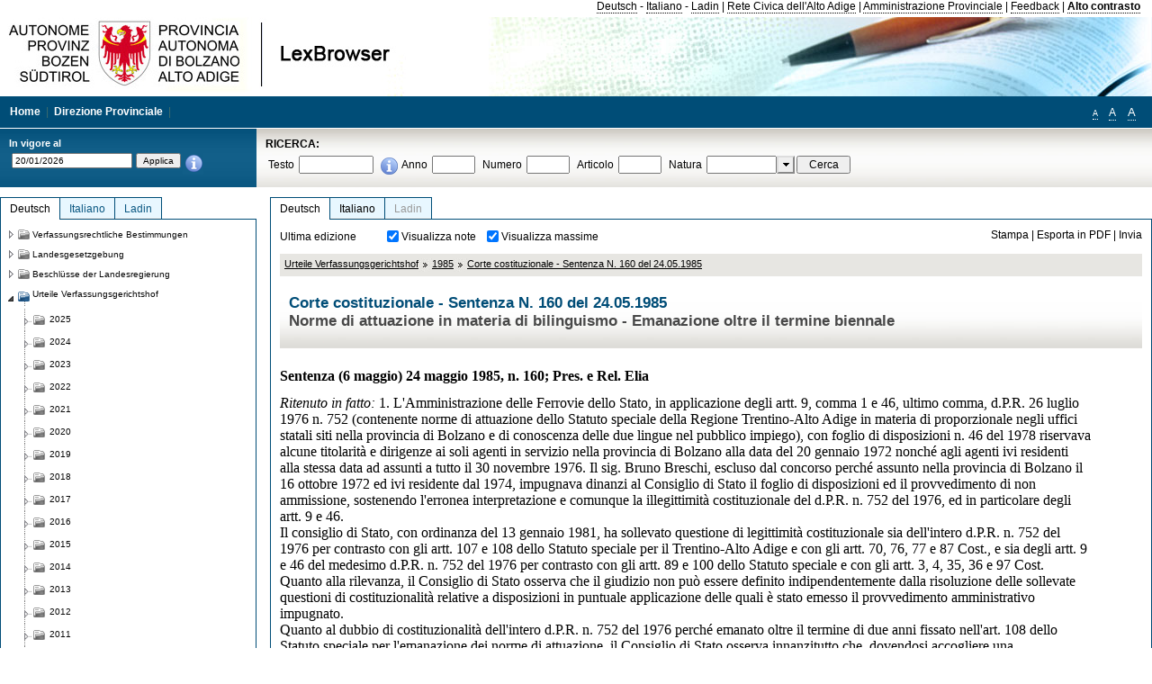

--- FILE ---
content_type: text/html; charset=utf-8
request_url: https://lexbrowser.provincia.bz.it/doc/de/3060/corte_costituzionale_sentenza_n_160_del_24_05_1985.aspx
body_size: 29460
content:


<!DOCTYPE html PUBLIC "-//W3C//DTD XHTML 1.0 Transitional//EN" "http://www.w3.org/TR/xhtml1/DTD/xhtml1-transitional.dtd">

<html xmlns="http://www.w3.org/1999/xhtml" xml:lang="en">
<head><title>
	Lexbrowser -  Corte costituzionale - Sentenza  N. 160  del 24.05.1985
</title><meta http-equiv="Content-Type" content="text/html; charset=utf-8" /><meta http-equiv="X-UA-Compatible" content="IE=8" /><link rel="shortcut icon" type="image/x-icon" href="/favicon.ico" /><link rel="icon" type="image/x-icon" href="/favicon.ico" /><link id="hStyleCommon" rel="stylesheet" type="text/css" href="https://www.provinz.bz.it/GenericV5/css/common.css" media="screen" title="default" /><link id="hStyle" rel="stylesheet" type="text/css" href="https://www.provinz.bz.it/land/landesverwaltung/css/default.css" media="screen" title="default" />

    <!--[if lte IE 6]>
            <link rel="stylesheet" type="text/css" href="https://www.provinz.bz.it/GenericV5/css/correzioni_ie_win_6.css" media="screen" /><link rel="stylesheet" type="text/css" href="https://www.provinz.bz.it/GenericV5/css/print_ie_win_6.css" media="print" />
    <![endif]-->
    <!--[if lte IE 7]>
            <link rel="stylesheet" type="text/css" href="https://www.provinz.bz.it/GenericV5/css/correzioni_ie_win_all.css" media="all" />
    <![endif]-->
    <link rel="stylesheet" type="text/css" href="https://www.provinz.bz.it/GenericV5/css/print.css" media="print" />
    <script type="text/javascript" src="https://www.provinz.bz.it/GenericV5/scripts/functions.js"></script>
    <script type="text/javascript"> 
            //<![CDATA[
        //addLoadEvent(inizializzait); addLoadEvent(tableruler); addLoadEvent(addHelp);
            //]]>
    </script>
    <link id="hStyleMain" rel="stylesheet" href="/css/main.css" media="screen" type="text/css" />
    <!--[if lte IE 7]>
        <link id="hStyleCorr" rel="stylesheet" media="screen" type="text/css" href="../../../css/ie7-and-down.css" />
    <![endif]-->
    <!--[if gt IE 7]>
        <link id="hStyleElenchi" rel="stylesheet" media="screen" type="text/css" href="../../../css/elenchi.css" />
    <![endif]-->
    <!--[if !IE]><!-->
        <link id="hStyleElenchiNoIE" rel="stylesheet" media="screen" type="text/css" href="../../../css/elenchi.css" />
    <!--<![endif]-->
    

<!-- 12.02.2014 -->
<script>
  (function(i,s,o,g,r,a,m){i['GoogleAnalyticsObject']=r;i[r]=i[r]||function(){
  (i[r].q=i[r].q||[]).push(arguments)},i[r].l=1*new Date();a=s.createElement(o),
  m=s.getElementsByTagName(o)[0];a.async=1;a.src=g;m.parentNode.insertBefore(a,m)
  })(window,document,'script','//www.google-analytics.com/analytics.js','ga');
  ga('create', 'UA-47078896-3', 'provincia.bz.it');
  ga('send', 'pageview');
  ga('set', 'anonymizeIp', true);
</script>
<link href="/WebResource.axd?d=FwWDfCO6ODBIcZOYeAZ4Kl_ppoWObN0Rnck-GF0g-pC2FvYZP9VzXUN3nSC6JbKnNG_Z4_eK1DBRgSTDEEdQghxuzGfef-VDzUDIXavkp3jvwUmj0&amp;t=634405637580000000" type="text/css" rel="stylesheet" /></head>
<body>
    <form method="post" action="./corte_costituzionale_sentenza_n_160_del_24_05_1985.aspx" onsubmit="javascript:return WebForm_OnSubmit();" id="form1">
<div class="aspNetHidden">
<input type="hidden" name="ToolkitScriptManager1_HiddenField" id="ToolkitScriptManager1_HiddenField" value="" />
<input type="hidden" name="__EVENTTARGET" id="__EVENTTARGET" value="" />
<input type="hidden" name="__EVENTARGUMENT" id="__EVENTARGUMENT" value="" />
<input type="hidden" name="__LASTFOCUS" id="__LASTFOCUS" value="" />
<input type="hidden" name="__VIEWSTATE" id="__VIEWSTATE" value="/5JC9c15BNX2Dmksp1GUyIpBAm1BZ9r53axoBWbdZUPPCxa7yV4Xkvf0c+a+L8PW7oC+AtAA/+lOrX6JBC/y1hTMgiyqkDYksLtNsltE/bFfntARAWp66w7Bzt7uBxtyJ1tsFHgYxF4qxFCHA/e4hl2h9GHmBeiFy85ni0TA0uifQKoLMekMcLTnhOgUIgcmPitWE9qKeQsul5TK83+WVNvo3qQ9mnBIZH+qZ28wP8k5EYMJfMnZHYhviXAqROdyd0VSUbwjaZNH8CVJhHbvCrWtfqdhM5hjIMudhDrWL88o/hl3hAr+ritov3o7mkHijTvpvrqLKNV4Ag08PYf8Dfz0U8da69RlXEOs/IDUvShyU8S2s9YHQsxoVfoLJgFBM2T/ySNSHFWPX6PQrRi5V3wkDhLeWOv2q2YvumeEFwlUAVbtql6oe6KS/gW/PEl/ywZ+7TSUVr75CQoe2eoravmaSiFcrg9TZmDkqq1gslPEt/lsHi1/GfCnIwXKFyy09jKVZcb6WcJWaDBI0LHNyuyUaFeXXUzMIiapI9zLLH5H+TgX9c7T/BY2Hxc1nKNsQm2bCgpgNjlStbibO51kDrgAlYyN5YBt+Vv1x6OuVpjq3RyLId/8ZkE6K3wH3TyUEuQaGz7cBPbR1QAx2ziTXmEJz55QiZ+qkhQ4scauNb5x1g6rF3cWG7H0xOBv8DegoaJps9p9Xm6cmKk5RoSMtWT1u+fS+GO+pM2CaBiG8PJpvJJ9j3EF28+gnUL/umjLQ4fjjuRY17wY/edht11fHhoFEOJw1N7/zoDv3SvPd70wj+OJhVwkj2XMOhkNaB12LupC7s/Gqw4KlmRFyLdSOT1YroWLqTyROjCPxOxTBkTVWfcoyH3eyd9qA5CcWK9Gse4skL0zBFJqptOSJoAyZ6qDyt9UjRaYYj82qYPfPzGIc02lig/Sp5w/kpJEiIzLk9eDVYCbrDRqz+T+ovX+kCM5JdfW7adyfl+Tj6QiuqZdnbIfXQG59WvMSbuLi44we9ielhvUbE2jHt2dXJMTiP5Sxpw=" />
</div>

<script type="text/javascript">
//<![CDATA[
var theForm = document.forms['form1'];
if (!theForm) {
    theForm = document.form1;
}
function __doPostBack(eventTarget, eventArgument) {
    if (!theForm.onsubmit || (theForm.onsubmit() != false)) {
        theForm.__EVENTTARGET.value = eventTarget;
        theForm.__EVENTARGUMENT.value = eventArgument;
        theForm.submit();
    }
}
//]]>
</script>


<script src="/WebResource.axd?d=pynGkmcFUV13He1Qd6_TZHWUOCcYpK7TqXX-jSSfFOn8WQQVJ3_JQfxokQCfmah2h20riw2&amp;t=638286137964787378" type="text/javascript"></script>

<script src='/js/highlightext.js' type='text/javascript'></script>

<script src="/ScriptResource.axd?d=nv7asgRUU0tRmHNR2D6t1HfXvmYHvLIGlD2-I1xouO-JpZpr8nL03_pl2L48l7jQlAbEmL5fxN8bEvmkbmf96ttld229X149lZ94txq0ddOFhDWJfvJHG9O4Izc-v0RKCjedSg2&amp;t=ffffffffe8f46b29" type="text/javascript"></script>
<script src="/ScriptResource.axd?d=x6wALODbMJK5e0eRC_p1LcSJ7MAZuo3dWuAmXZa5h-q7p1g_jlM-iJsL5WHHBHg6XNbkDsJNsCyEfW2E6muDDhotiSgMy3JJnT2XA5BBxFcP_tbN0&amp;t=f2cd5c5" type="text/javascript"></script>
<script src="/ScriptResource.axd?d=P5lTttoqSeZXoYRLQMIScLyIW5KVGRudF6Wmo6d3xiqUvylBJAn3_aY5lx7ad9UUS3Pqu6MdPZ4cgsqyC3CopMeznCVmn2QCp4zHmCTvmh-bA6RV0&amp;t=f2cd5c5" type="text/javascript"></script>
<script src="/ScriptResource.axd?d=3ia6HmjDiLBiKjztVGXh5Kn5KC0cV02Q95YNnbQKqpiSHJHBTo9ZUWB-jOhMaY8lgPbz8AsbFcw-ejg9FZT5tJOtLjCnqF2o2TnocW9CHBA6vTU1lG-rq1xnYziRSU8Fjx7seIw996p5gjlymjctDMGnNA4Lybi71DNRU6Pq2JfCyiqRSTtZNcOMMfhlDvl0heMsAQ2" type="text/javascript"></script>
<script src="/doc/de/3060/corte_costituzionale_sentenza_n_160_del_24_05_1985.aspx?_TSM_HiddenField_=ToolkitScriptManager1_HiddenField&amp;_TSM_CombinedScripts_=%3b%3bAjaxControlToolkit%2c+Version%3d4.1.40412.0%2c+Culture%3dneutral%2c+PublicKeyToken%3d28f01b0e84b6d53e%3ait%3aacfc7575-cdee-46af-964f-5d85d9cdcf92%3aeffe2a26%3a5546a2b%3a475a4ef5%3ad2e10b12%3a37e2e5c9%3a5a682656%3aecdfc31d%3a4355a41%3a2a35a54f" type="text/javascript"></script>
<script type="text/javascript">
//<![CDATA[
function WebForm_OnSubmit() {
if (typeof(ValidatorOnSubmit) == "function" && ValidatorOnSubmit() == false) return false;
return true;
}
//]]>
</script>

    <script type="text/javascript">
//<![CDATA[
Sys.WebForms.PageRequestManager._initialize('ctl00$ToolkitScriptManager1', 'form1', [], [], [], 90, 'ctl00');
//]]>
</script>

    <script type="text/javascript" >
    <!--
        $(document).ready(function () {
            function setTextSize(s) {
                $("body").css("font-size", s + "em");
                jQuery.cookie("textsize", s, { expires: 7, path: "/" });
            }

            if (jQuery.cookie("textsize")) {
                var val = parseFloat(jQuery.cookie("textsize"));
                //alert(val);
                if (0 < (isNaN(val) ? 0 : val)) {
                    $("body").css("font-size", val.toString() + "em");
                }
            }

            $("#largetext").click(function () { setTextSize(1); });
            $("#middletext").click(function () { setTextSize(0.8); });
            $("#smalltext").click(function () { setTextSize(0.7); });
            $("#ddlRicercaNatura_Table").css("top", "0px");
        });
        function openPopUp(pag) {
            window.open(pag, '_blank', 'height=600,width=800,status=yes,toolbar=no,menubar=no,location=no,scrollbars=1,resizable=1');
        }
        function openPopUpSmall(pag) {
            window.open(pag, '_blank', 'height=200,width=400,status=yes,toolbar=no,menubar=no,location=no,scrollbars=1,resizable=1');
        }
        -->
    </script>


        <div class="intestazione">
            <div class="primaintestazione">
                <a id="lnkLangDE" href="javascript:__doPostBack(&#39;ctl00$lnkLangDE&#39;,&#39;&#39;)">Deutsch</a> -
                <a id="lnkLangIT" href="javascript:__doPostBack(&#39;ctl00$lnkLangIT&#39;,&#39;&#39;)">Italiano</a> -
                <a id="lnkLangLA" href="javascript:__doPostBack(&#39;ctl00$lnkLangLA&#39;,&#39;&#39;)">Ladin</a>
                |
                <a id="HyperLink4" href="http://www.provincia.bz.it/it/">Rete Civica dell'Alto Adige</a>
                |
                <a id="HyperLink5" href="http://www.provincia.bz.it/aprov/amministrazione/">Amministrazione Provinciale</a>
                |
                <a id="HyperLink1" href="http://www.provincia.bz.it/aprov/amministrazione/service/feedback.asp">Feedback</a>
                |
                <strong>
                    <a id="lbAltoContrasto" href="javascript:__doPostBack(&#39;ctl00$lbAltoContrasto&#39;,&#39;&#39;)">Alto contrasto</a>
                </strong>
            </div>
            <div class="secondaintestazione">
                <div class="loghi"><img id="imgLogo" src="../../../images/loghi.jpg" alt="Provincia Autonoma di Bolzano - Alto Adige - LexBrowser" /></div>
                
           </div>
            <div class="terzaintestazione">
                <div class="T_nav">
                    <a id="HyperLink7" href="../../../">Home</a>
                    |
                    <a id="HyperLink9" href="http://www.provincia.bz.it/ressorts/generaldirektion/">Direzione Provinciale</a>
                    |
                </div>
                <div class="Usabilita_nav">
                    <a href="javascript:void(0);" id="smalltext" style="font-size:0.7em" title="Piccolo">A</a> 
                    <a href="javascript:void(0);" id="middletext" style="font-size:1em" title="Normale">A</a> 
                    <a href="javascript:void(0);" id="largetext" style="font-size:1.1em" title="Grande">A</a>
<!--                     <a id="help" title="help" href="/help.aspx" onclick="openPopUp('/help.aspx');return false;">Help</a> -->
                </div>
            </div>
            <div class="quartaintestazione">
                <div class="filtrodata">
                    <h2>In vigore al</h2>
                    <div id="pnlFiltroData" class="filtrodata_elementi" onkeypress="javascript:return WebForm_FireDefaultButton(event, &#39;btnFiltroData&#39;)">
	
                        <input name="ctl00$txtFiltroData" type="text" value="20/1/2026" id="txtFiltroData" class="calendario" />
                        <input type="submit" name="ctl00$btnFiltroData" value="Applica" onclick="javascript:WebForm_DoPostBackWithOptions(new WebForm_PostBackOptions(&quot;ctl00$btnFiltroData&quot;, &quot;&quot;, true, &quot;Date&quot;, &quot;&quot;, false, false))" id="btnFiltroData" />
                        <input type="hidden" name="ctl00$MaskedEditExtender1_ClientState" id="MaskedEditExtender1_ClientState" />
                        <span id="rngFiltroData" style="display:none;">*</span>
                        <div class="infofiltro">
                            <a href="/helpFilter.aspx" onclick="openPopUpSmall('/helpFilter.aspx');return false;"><img id="imgInfo" src="../../../images/info_icon.png" /></a>
                        </div>
                    
</div>
                </div>
                <div id="pnlRicerca" class="ricerca" onkeypress="javascript:return WebForm_FireDefaultButton(event, &#39;btnCerca&#39;)">
	
                    <h2>RICERCA:</h2>
                    <div class="ricerca_elementi">
                        <label for="txtRicercaTesto" id="lblRicercaTesto">Testo</label> <input name="ctl00$txtRicercaTesto" type="text" maxlength="500" id="txtRicercaTesto" class="ricerca_testo" />
                        <div class="infofiltro">
                            <a href="/helpRicerca.aspx" onclick="openPopUpSmall('/helpRicerca.aspx');return false;"><img id="imgInfo2" src="../../../images/info_icon.png" /></a>
                        </div>
                        <label for="txtRicercaAnno" id="lblRicercaAnno">Anno</label> <input name="ctl00$txtRicercaAnno" type="text" maxlength="4" id="txtRicercaAnno" class="ricerca_anno" />
                        <label for="txtRicercaNumero" id="lblRicercaNumero">Numero</label> <input name="ctl00$txtRicercaNumero" type="text" maxlength="10" id="txtRicercaNumero" class="ricerca_numero" />
                        <label for="txtRicercaArticolo" id="lblRicercaArticolo">Articolo</label> <input name="ctl00$txtRicercaArticolo" type="text" maxlength="10" id="txtRicercaArticolo" class="ricerca_numero" />
                        <label for="ddlRicercaNatura" id="lblRicercaNatura">Natura</label> <div id="ddlRicercaNatura" class="ricerca_natura" style="display:inline;">
		<table id="ddlRicercaNatura_Table" class="ajax__combobox_inputcontainer" cellspacing="0" cellpadding="0" style="border-width:0px;border-style:None;border-collapse:collapse;display:inline;position:relative;top:5px;">
			<tr>
				<td class="ajax__combobox_textboxcontainer"><input name="ctl00$ddlRicercaNatura$TextBox" type="text" id="ddlRicercaNatura_TextBox"  /></td><td class="ajax__combobox_buttoncontainer"><button id="ddlRicercaNatura_Button" type="button" style="visibility:hidden;"></button></td>
			</tr>
		</table><ul id="ddlRicercaNatura_OptionList" class="ajax__combobox_itemlist" style="display:none;visibility:hidden;">
			<li></li><li>Beschluss der Landesregierung</li><li>Gutachten</li><li>Verwaltungsgericht Bozen</li><li>Rundschreiben</li><li>Pariser Vertrag</li><li>Verfassung der Republik Italien</li><li>Durchf&#252;hrungsbestimmungen</li><li>Autonomiestatut und Durchf&#252;hrungsbestimmungen</li><li>Gesetz oder Verfassungsgesetz</li><li>Dekret des Landeshauptmanns</li><li>Landesgesetz</li><li>Kollektivvertrag</li><li>Verfassungsgerichtshof</li>
		</ul><input type="hidden" name="ctl00$ddlRicercaNatura$HiddenField" id="ddlRicercaNatura_HiddenField" value="0" />
	</div>
                        <input type="submit" name="ctl00$btnCerca" value="Cerca" id="btnCerca" class="actioncerca" />
                    </div>
                
</div>
            </div>
        </div>

        <div class="Cont">
        	<div class="wrapper">
        		<div class="Cont"> 
            	    <div class="content">


                	    
    <div class="Centrale">
        <a name="top" />
        <div class="lingue">
            <a id="ContentPlaceHolder1_lnkLangDE" class="lingua selezionata" href="/doc/de/3060/corte_costituzionale_sentenza_n_160_del_24_05_1985.aspx">Deutsch</a>
            <a id="ContentPlaceHolder1_lnkLangIT" class="lingua noselezionata" href="/doc/it/3060/corte_costituzionale_sentenza_n_160_del_24_05_1985.aspx">Italiano</a>
            <a id="ContentPlaceHolder1_lnkLangLA" class="lingua disabilitato ultimo">Ladin</a>
        </div>
        <div class="contenuto">
            <div class="contenuto_Cella">
                <div id="ContentPlaceHolder1_pnlAzioni" class="azioni">
	
                    <div class="edizione">
                        Ultima edizione
                    </div>
                    <div class="visualizzazionidoc">
                        <input id="ContentPlaceHolder1_chkVisualizzaNote" type="checkbox" name="ctl00$ContentPlaceHolder1$chkVisualizzaNote" checked="checked" onclick="javascript:setTimeout(&#39;__doPostBack(\&#39;ctl00$ContentPlaceHolder1$chkVisualizzaNote\&#39;,\&#39;\&#39;)&#39;, 0)" /><label for="ContentPlaceHolder1_chkVisualizzaNote">Visualizza note</label>
                        <input id="ContentPlaceHolder1_chkVisualizzaMassime" type="checkbox" name="ctl00$ContentPlaceHolder1$chkVisualizzaMassime" checked="checked" onclick="javascript:setTimeout(&#39;__doPostBack(\&#39;ctl00$ContentPlaceHolder1$chkVisualizzaMassime\&#39;,\&#39;\&#39;)&#39;, 0)" /><label for="ContentPlaceHolder1_chkVisualizzaMassime">Visualizza massime</label>
                    </div>
                    <div class="azionidoc">
                        
                        <a href="javascript:void(0);" onclick="popup(2163514,2163514,1, '');">
                            <span id="ContentPlaceHolder1_lblStampa">Stampa</span></a>
                        | <a href="javascript:void(0);" onclick="popup(2163514,2163514,2, '');">
                            <span id="ContentPlaceHolder1_lblEsporta">Esporta in PDF</span></a>
                        | <a href="javascript:void(0);" onclick="popup(2163514,2163514,3, '');">
                            <span id="ContentPlaceHolder1_lblInvia">Invia</span></a>
                    </div>
                
</div>
                
                <div class="Briciole">
                    <div class="mappapercorsosito">
                        <a href="/doc/de/cort/urteile_verfassungsgerichtshof.aspx">Urteile Verfassungsgerichtshof</a><img alt="separatore percorso" src="/images/pathsep.jpg" /><a href="/doc/de/cort%c2%a71985/urteile_verfassungsgerichtshof/1985.aspx">1985</a><img alt="separatore percorso" src="/images/pathsep.jpg" /><a href="/doc/de/3060/corte_costituzionale_sentenza_n_160_del_24_05_1985.aspx">Corte costituzionale - Sentenza  N. 160  del 24.05.1985</a>
                    </div>
                </div>
                <div id="ContentPlaceHolder1_pnlTitolo" class="titolodocumento">
	
                    <h1>
                        <span class="tit_doc">
                             Corte costituzionale - Sentenza  N. 160  del 24.05.1985</span>
                        <br />
                        <span class="descr_doc">
                            Norme di attuazione in materia di bilinguismo - Emanazione oltre il termine biennale</span>
                    </h1>
                    
                    <a id="ContentPlaceHolder1_lnkDocInteroImg" class="documento_intero" onclick="$(&#39;#attesa1&#39;).show();" href="corte_costituzionale_sentenza_n_160_del_24_05_1985.aspx?view=1"></a>
                    <div id="attesa1" class="attesa" style="display: none">
                        <span id="ContentPlaceHolder1_lblAttesa">Attendere, processo in corso!</span></div>
                
</div>
                <div id="documento" class="documentoesteso">
                    <div id="art2163514" class="Cella_articolo"><div class="contenuto_articolo"><div class="htmlraw"><font size="3"face="Times New Roman"><b >Sentenza (6 maggio) 24 maggio 1985, n. 160; Pres. e Rel. Elia</b></font><br/> <br/><font size="3"face="Times New Roman"><i >Ritenuto in fatto:</i> 1. L'Amministrazione delle Ferrovie dello Stato, in applicazione degli artt. 9, comma 1 e 46, ultimo comma, d.P.R. 26 luglio 1976 n. 752 (contenente norme di attuazione dello Statuto speciale della Regione Trentino-Alto Adige in materia di proporzionale negli uffici statali siti nella provincia di Bolzano e di conoscenza delle due lingue nel pubblico impiego), con foglio di disposizioni n. 46 del 1978 riservava alcune titolarità e dirigenze ai soli agenti in servizio nella provincia di Bolzano alla data del 20 gennaio 1972 nonché agli agenti ivi residenti alla stessa data ad assunti a tutto il 30 novembre 1976. Il sig. Bruno Breschi, escluso dal concorso perché assunto nella provincia di Bolzano il 16 ottobre 1972 ed ivi residente dal 1974, impugnava dinanzi al Consiglio di Stato il foglio di disposizioni ed il provvedimento di non ammissione, sostenendo l'erronea interpretazione e comunque la illegittimità costituzionale del d.P.R. n. 752 del 1976, ed in particolare degli artt. 9 e 46.</font><br/><font size="3"face="Times New Roman">Il consiglio di Stato, con ordinanza del 13 gennaio 1981, ha sollevato questione di legittimità costituzionale sia dell'intero d.P.R. n. 752 del 1976 per contrasto con gli artt. 107 e 108 dello Statuto speciale per il Trentino-Alto Adige e con gli artt. 70, 76, 77 e 87 Cost., e sia degli artt. 9 e 46 del medesimo d.P.R. n. 752 del 1976 per contrasto con gli artt. 89 e 100 dello Statuto speciale e con gli artt. 3, 4, 35, 36 e 97 Cost.</font><br/><font size="3"face="Times New Roman">Quanto alla rilevanza, il Consiglio di Stato osserva che il giudizio non può essere definito indipendentemente dalla risoluzione delle sollevate questioni di costituzionalità relative a disposizioni in puntuale applicazione delle quali è stato emesso il provvedimento amministrativo impugnato.</font><br/><font size="3"face="Times New Roman">Quanto al dubbio di costituzionalità dell'intero d.P.R. n. 752 del 1976 perché emanato oltre il termine di due anni fissato nell'art. 108 dello Statuto speciale per l'emanazione dei norme di attuazione, il Consiglio di Stato osserva innanzitutto che, dovendosi accogliere una interpretazione dello Statuto stesso conforme a Costituzione (alla quale esso non pare minimamente inteso ad apportare revisioni – in particolare per ciò che concerne il principio (art. 76) che la funzione legislativa delegata al Governo deve essere esercitata <soltanto per tempo limitato> -, non può disconoscersi la natura perentoria del detto termine e la conseguente illegittimità del d.P.R. n. 752 del 1976 per carenza di potere legislativo del Governo. È vero, rileva inoltre il giudice a quo, che secondo la dottrina e la giurisprudenza di questa Corte (ad es. sent. n. 20 del 1956) le norme di attuazione degli Statuti speciali non sono del tutto assimilabili alle leggi governative delegate, e quindi non sarebbero condizionate nel contenuto e nel tempo come previsto dall'art. 76 Cost.; ma è anche vero che la stessa dottrina ha sostenuto la natura necessariamente temporanea del potere legislativo conferito al Governo per l'emanazione delle norme d'attuazione, ponendo l'accento sul fatto che uno dei principi fondamentali del nostro ordinamento costituzionale è quello secondo cui la potestà legislativa compete in via generale ed esclusiva al Parlamento e solo in via eccezionale e temporanea può essere affidata al Governo. Proprio per questo deve dubitarsi che possa essere stato attribuito al Governo il potere di emanare norme di attuazione dello Statuto Trentino-Alto Adige senza limiti di tempo od oltre i limiti tra l'altro espressamente fissati dalla legge <di delega>. D'altra parte la natura perentoria del termine di due anni dall'entrata in vigore della l. cost. n. 1 del 1971 si evince agevolmente dagli stessi artt. 107 ss. dello Statuto speciale, i quali – nel prescrivere al Governo, qualora le apposite commissioni non avessero emesso i propri definitivi pareri entro diciotto mesi, di provvedere nei successivi sei mesi <prescindendo dai pareri delle commissioni stesse> - rendono evidente la volontà del legislatore costituzionale di limitare rigorosamente nel tempo l'esercizio del potere legislativo da parte del Governo; e ciò in armonia col principio contenuto nell'art. 76 Cost., secondo cui l'esercizio della funzione legislativa in qualunque modo conferita al Governo deve essere svolto <soltanto per tempo limitato>.</font><br/><font size="3"face="Times New Roman">Né in contrario, osserva ancora il Consiglio di Stato, è convincente l'argomentazione che il legislatore costituzionale non può aver conferito al Governo il suo stesso potere di emettere norme di rango costituzionale e quindi non può aver operato una <delega> ex art. 76 Cost., giacché ciò che nella specie viene in considerazione non è tanto il fatto della <delega> dell'esercizio di un potere effettuata dal suo titolare, quanto invece il fatto dell'attribuzione che comunque il Parlamento ha operato, di un potere legislativo, a favore del Governo, in ordine alla quale resta applicabile il fondamentale principio costituzionale che impone in ogni caso un limite all'esercizio di poteri legislativi che, spettando istituzionalmente al Parlamento, il Governo può esercitare solo eccezionalmente e quindi <soltanto per tempo limitato>. Ugualmente non convincente è poi la tesi secondo cui, trattandosi di speciale attribuzione al Governo di facoltà legislativa allo scopo specifico di consentire l'attuazione dello Statuto regionale, essa non potrebbe essere limitata nel tempo ma persisterebbe finché lo richiedesse l'esigenza di attuazione dello Statuto, giacché un termine perentorio precluderebbe, ove scaduto, la possiblità di realizzare compiutamente l'ordinamento regionale. Se è vero, infatti, che tale esigenza potrebbe far pensare alla natura non perentoria del termine in questione, è però anche vero che oltre alle esigenze regionalistiche vanno salvaguardate quelle proprie dei soggetti diversi dalle regioni, le cui posizioni giuridiche possono subire limitazioni ad opera delle norme di attuazione, e che difficilmente potrebbero correttamente essere mantenute in quello stato di incertezza perenne derivante dalla possibilità di essere compresse, in qualsiasi momento, da norme emanate non dal Parlamento (nel qual caso la <soggezione> sarebbe giustificata), bensì dall'Esecutivo, che non ha la struttura rappresentativa e le funzioni proprie del Parlamento.</font><br/><font size="3"face="Times New Roman">Né infine vale affermare che il termine biennale in questione fu posto al solo scopo di manifestare il serio intento del Governo di dare sollecita attuazione agli accordi contenuti nel c.d. <pacchetto> per l'Alto Adige. Se infatti può sicuramente riconoscersi un valore anche politico alla prefissione del termine, proprio da tale valore sembra scaturire la sua natura perentoria, poiché un termine meramente ordinatorio, che cioè il Governo avesse potuto lasciare decorrere senza serie conseguenze giuridiche (quale appunto la decadenza dal potere legislativo concessogli), non avrebbe potuto avere il valore di un serio impegno politico trasfuso in precetto di legge costituzionale.</font><br/><font size="3"face="Times New Roman">Quanto alla disciplina posta dagli artt. 9 e 46 d.P.R. n. 752 del 1976, osserva il Consiglio di Stato che essa appare innanzitutto in contrasto sia con l'art. 100 dello Statuto speciale, il quale – nel riconoscere ai cittadini di lingua tedesca residenti nella provincia di Bolzano la facoltà di usare la loro lingua nei rapporti con gli organi ed uffici della P.a. – non impone affatto a tutti i dipendenti pubblici la conoscenza delle due lingue, e quindi non giustifica le limitazioni alla progressione in carriera dei dipendenti di lingua italiana già in ruolo in tale provincia; e sia con l'art. 89 dello Statuto, il quale ha sì disposto una riserva di posti (in appositi ruoli) per i cittadini dei tre gruppi linguistici in rapporto alla loro consistenza, prevedendone una graduale attribuzione a quelli di lingua tedesca e ladina, ma non ha anche autorizzato il sacrificio della posizione dei dipendenti di lingua italiana già in servizio nella provincia prima dell'entrata in vigore delle norme di attuazione.</font><br/><font size="3"face="Times New Roman">La medesima disciplina appare inoltre in contrasto con gli artt. 3, 4, 35, 36 e 97 Cost. poiché comporta: a) un'ingiustificata disparità di trattamento fra dipendenti del gruppo linguistico italiano e quelli del gruppo tedesco (o ladino), già in servizio nella provincia di Bolzano alla data di entrata in vigore del d.P.R. n. 752 del 1976 (escludendosi solo i primi dall'accesso ai posti disponibili); b) una irrazionale limitazione dei diritti (alla progressione in carriera ed alla copertura dei posti di maggio rilievo) dei lavoratori già in servizio nella provincia di Bolzano; c) la violazione del principio di buon andamento (o efficienza) ed imparzialità dell'amministrazione, la quale – essendo costretta a coprire posti vacanti escludendo personale esperto e già in servizio nella provincia ma discriminato in ragione del gruppo linguistico di appartenenza – pregiudica l'efficienza dei servizi da essa gestiti (restando a volte vacanti per carenza di aspiranti i posti riservati al gruppo linguistico non italiano), ed attua trattamenti non imparziali dei propri dipendenti.</font><br/><font size="3"face="Times New Roman">2. L'ordinanza è stata regolarmente notificata, comunicata e pubblicata nella Gazzetta Ufficiale.</font><br/><font size="3"face="Times New Roman">Dinanzi a questa Corte si è costituito il sig. Bruno Breschi, rappresentano e difeso dall'avv. Claudio Emeri, chiedendo l'accoglimento delle questioni.</font><br/><font size="3"face="Times New Roman">3. È intervenuto nel giudizio il Presidente del Consiglio dei Ministri, rappresentato e difeso dall'Avvocatura generale dello Stato, deducendo l'infondatezza delle questioni stesse.</font><br/><font size="3"face="Times New Roman">In ordine alla prima questione, l'Avvocatura rileva che i decreti contenenti le norme di attuazione degli Statuti speciali non subiscono i limiti e le condizioni di cui all'art. 76 Cost., in quanto, essendo il potere legislativo conferito al Governo dal legislatore costituzionale e non da quello ordinario, essi non costituiscono esercizio di una delega, nemmeno speciale o anomala, ma di una <speciale attribuzione di facoltà legislativa posta dall'organo costituente> al Governo. Secondo la dottrina prevalente, inoltre, le norme d'attuazione avrebbero forza superiore a quella della legge ordinaria, o quanto meno natura <rinforzata>, per cui, essendovi un regime di separazione tra leggi ordinarie e norme d'attuazione, prime non potrebbero derogare alle seconde né sostituirsi ad esse in caso di loro mancanza. Del resto l'art. 76 Cost. non può che riguardare le deleghe conferite con leggi ordinarie, e la mancanza di un'analoga disposizione nell'art. 138 Cost. sta a significare che essa è inapplicabile alle deleghe contenute in leggi costituzionali. L'inapplicabilità dell'art. 76 Cost. alle norme di attuazione si desume inoltre dal fatto che la loro non completa emanazione impedirebbe il raggiungimento delle finalità loro assegnate dal legislatore costituzionale, con conseguenze negative sul funzionamento dell'istituto regionale: perciò per la loro emanazione, salvo che per il Trentino-Alto Adige, non è previsto alcun termine, e perciò la dottrina ritiene che la speciale attribuzione di potestà legislativa al Governo, pur se non può avere durata del tutto illimitata, deve tuttavia intendersi conferita sin quando non sia stata data completa attuazione allo Statuto regionale. Il termine in questione quindi, ha carattere sollecitatorio od ordinatorio, così come hanno in genere tale carattere i termini previsti per l'esercizio di pubbliche funzioni (data l'esigenza che le stesse siano comunque esercitate)  tranne quelli espressamente dichiarati perentori e quelli per i quali sono previste la decadenza dall'esercizio della funzione o sanzioni a carico dell'organo. Nella specie, osserva ancora l'Avvocatura, il venir meno del potere legislativo del Governo creerebbe una grave lacuna e la impossibilità per la Regione di operare, in quanto, non trattandosi di una delega ex art. 76 Cost., non vi sarebbe un <ritorno> del potere stesso al legislatore ordinario dopo la scadenza del termine. D'altra parte, quando il legislatore costituzionale ha voluto connettere una sanzione all'inosservanza del termine l'ha espressamente prevista, come nel caso dell'art. 109 dello Statuto, il quale dispone che, ove le particolari norme di attuazione ivi contemplate non siano emanate nel termine di un anno le province possono assumere con legge le relative funzioni amministrative. La ratio del termine biennale de quo va poi intesa anche alla luce degli adempimenti connessi con l'attuazione del c.d. <pacchetto> per l'Alto Adige, nel quale è fissato un <Calendario operativo> che, al punto 11, prevede la completa emanazione da parte del Governo delle norme di attuazione dello Statuto. L'art. 108 dello Statuto va pertanto visto anche come uno strumento per porre comunque il Governo in grado di emanare le norme di attuazione nel termine biennale pure in assenza del parere delle commissioni paritetiche, il che conferma il carattere sollecitatorio del termine stesso, attesi altresì i riflessi negativi che si avrebbero sul piano internazionale dal venir meno del potere normativo del Governo.</font><br/><font size="3"face="Times New Roman">In ordine alla seconda questione l'Avvocatura osserva che il denunciato vizio di costituzionalità non riguarda gli artt. 9 e 46 d.P.R. n. 752 del 1976, ma piuttosto l'art. 1 del decreto stesso, il quale impone la conoscenza delle lingue italiana e tedesca per l'assunzione nelle amministrazioni statali, e che comunque dagli artt. 89 e 100 dello Statuto si evince solo l'obbligo della P.A. di mettere a disposizione dei tre gruppi linguistici un certo numero di posti ai gradi iniziali delle singole carriere nonché di assicurare la corrispondenza nella lingua del cittadino che ad essa si rivolge, il che non implica necessariamente che tutti i pubblici dipendenti abbiano la conoscenza delle due lingue. Con il d.P.R. n. 752 del 1976 sono stati creati, in applicazione dell'art. 89 dello Statuto, appositi ruoli locali degli uffici statali siti in provincia di Bolzano, allo scopo di ripartirne i posti tra i tre gruppi linguistici, ed é ovvio che, per consentire il funzionamento di questi uffici in attesa del normale reclutamento, il personale in servizio negli uffici stessi alla data di entrata in vigore dello Statuto (20 gennaio 1972) rimanga a prestarvi servizio mantenendo l'inquadramento nei ruoli nazionali e conservando il relativo stato giuridico (art. 9, comma 1, d.P.R. n. 752 del 1976). Si sono così venuti a costituire nella provincia di Bolzano ruoli locali i cui posti sono occupati da personale dei ruoli nazionali, con la necessità di creare un sistema di vasi comunicanti tra i due ruoli, in modo da assicurare la copertura dei posti dei ruoli locali a mano a mano che viene a diminuire il personale dei ruoli nazionali. Ora, un meccanismo siffatto non può non creare, specie durante la fase transitoria, situazioni che possono apparire in contrasto con norme statuarie e costituzionali. In realtà, però tale meccanismo non impedisce che il personale dei ruoli nazionali in servizio nella provincia di Bolzano (c.d. <personale ad esaurimento>) possa avere il suo normale sviluppo di carriera, beninteso nei ruoli nazionali di appartenenza, sottoponendosi al sacrificio del trasferimento in altra sede del territorio nazionale; e non comporta quindi un particolare sacrificio dei dipendenti di lingua italiana già in servizio nella provincia prima dell'entrata in vigore del d.P.R. n. 752 del 1976. D'altra parte, qualora si fosse consentita la copertura a tempo indeterminato dei posti destinati al ruolo locale da parte di personale del ruolo nazionale (ad esaurimento) non si sarebbe mai realizzato il disposto dell'art. 89, e quindi semmai incostituzionale sarebbe stata una norma del genere.</font><br/><font size="3"face="Times New Roman">Le medesime argomentazioni, conclude l'Avvocatura, valgono anche in ordine alla terza questione (contrasto degli artt. 9 e 46 cit. con gli artt. 3, 4, 35, 36 e 97 Cost.). In ogni caso , se gli artt. 9 e 46 non sono altro che la puntuale applicazione dell'art. 89 dello Statuto, che ha creato uno status singolare per i dipendenti statali in provincia di Bolzano, le censure dirette contro un tale sistema sono in sostanza dirette contro lo stesso art. 89, il quale, però, in quanto norma costituzionale, non è valutabile con riferimento ad altre norme di pari livello.</font><br/> <br/><font size="3"face="Times New Roman"><i >Considerato in diritto:</i> 1. L'ordinanza del Consiglio di Stato propone anzitutto un dubbio di legittimità costituzionale che investe l'intero   D.P.R. 26 luglio 1976, n. 752 (in tema di proporzionale etnica negli uffici statali della Provincia di Bolzano e della connessa disciplina sul bilinguismo), in quanto esso violerebbe gli artt. 107 e 108 dello Statuto del Trentino-Alto Adige e gli artt. 70, 76, 77 e 87 della Costituzione, essendo stato emanato oltre il termine biennale perentoriamente fissato dal citato art. 108, primo comma.</font><br/><font size="3"face="Times New Roman">Del resto, siffatta carenza di potere governativo ad adottare questo particolare atto avente forza di legge vizierebbe, deve qui aggiungersi, i numerosi decreti presidenziali emessi dopo la scadenza del richiamato termine biennale. Va poi precisato che le modifiche apportate dagli artt. 8 e 9 del   D.P.R. 29 aprile 1982, n. 327, rispettivamente al primo e al secondo comma dell'art. 9 del   D.P.R. 26 luglio 1976, n. 752, non solo lasciano intatta la questione assolutamente preliminare ora evocata, ma non comportano neppure mutamenti di contenuto normativo tali da determinare una restituzione degli atti al giudice a quo per jus superveniens.</font><br/><font size="3"face="Times New Roman">2. La questione non è fondata.</font><br/><font size="3"face="Times New Roman">Da un punto di vista più generale, concernente tutte le norme di attuazione degli Statuti delle Regioni differenziate, può affermarsi che il richiamo alla disciplina dell'art. 76 della Costituzione non appare appropriato. Si è sicuramente al di fuori della delega legislativa, in quanto norme statutarie, di rango costituzionale, attribuiscono poteri legislativi al Governo, che li esercita nel contesto di particolari procedure caratterizzate dall'intervento consultivo di organi cui partecipano mediatamente le comunità interessate. Tale conferimento di competenze di natura legislativa «ha carattere riservato e separato» rispetto a quelle esercitabili, in applicazione del l'ottava disp. trans. Cost., dalle ordinarie leggi della Repubblica (sent. n. 180 del 1980, n. 3 del considerato in diritto): inoltre l'esercizio di tali competenze è consentito al Governo «in via permanente» (sent. n. 212 del 1984, n. 2, in fine, del considerato in diritto).</font><br/><font size="3"face="Times New Roman">Tale permanenza della particolare fonte «norma d'attuazione» va naturalmente intesa in termini compatibili col nostro sistema; e dunque, in contrasto con il carattere meramente transitorio che si vorrebbe attribuire ad essa, dev'essere riconosciuta fino a che non si esaurisca l'attuazione delle norme statutarie. D'altra parte non si vede come, al di fuori di una specifica normativa di rango costituzionale, sarebbe possibile prevedere un procedimento di legislazione parlamentare che mantenesse gli elementi di compartecipazione regionale e di intervento governativo ora previsti.</font><br/><font size="3"face="Times New Roman">Naturalmente gli argomenti di natura generale, ora addotti per escludere che sia qui accettabile lo schema della delega in cui il Consiglio di Stato inquadra le norme di attuazione, non toccano l'eccezione avanzata in ordine alla violazione del termine biennale ex art. 108, primo comma, dello Statuto del Trentino-Alto Adige.</font><br/><font size="3"face="Times New Roman">Tuttavia, anche l'affermazione del carattere perentorio di detto termine non risulta fondata per chi legga i tre commi del successivo art. 109 in stretto collegamento, com'è necessario, con la prescrizione del più generale disposto sul biennio di cui all'art. 108, primo comma. Infatti, soltanto nelle due fattispecie relative alla indicazione dei beni d'interesse nazionale appartenenti al patrimonio storico ed artistico nonché al l'ordinamento scolastico ex art. 19 dello Statuto del Trentino-Alto Adige, la norma statutaria fa derivare determinati effetti dalla mancata emanazione delle norme di attuazione entro il termine preveduto: e cioè che le Province possano assumere con legge le funzioni amministrative relative a tali materie. Nella ipotesi più comprensiva dell'art. 108, nessuna conseguenza è ricollegata all'inutile decorso del termine: e del resto, nemmeno nelle fattispecie di cui all'art. 109, è previsto il venir meno del potere normativo del Governo, ma si fa luogo al deterrente (risultato efficace) della facoltizzazione delle Province ad assumere con legge l'amministrazione nei settori ora indicati. Dall'inutile decorso del termine ex art. 108, primo comma, può sicuramente trarsi motivo per far valere la responsabilità politica del Governo, che, a termini dell'art. 108, secondo comma, dovrebbe emanare le norme d'attuazione, prescindendo dal parere della Commissione paritetica istituita a norma dell'art. 107, quando questa non abbia emesso i pareri nei primi diciotto mesi del biennio: ma le Camere, lungi dal far valere tale responsabilità, si sono limitate nel 1980 e nel 1981 a sollecitare il Governo ad adottare le residue norme di attuazione (si veda ordine del giorno approvato dal Senato il 9 dicembre 1980) o a richiedere iniziative del Governo stesso le quali presupponevano il protrarsi del potere governativo in materia (si veda ordine del giorno approvato dalla Camera dei Deputati il 7 ottobre 1981). D'altronde era logico attendersi che così si comportasse un Parlamento che nel dicembre del 1969 aveva assentito alla proposta globale (o «pacchetto») presentato dal Governo per superare le diffilcoltà della questione alto-atesina. Parte non secondaria di tale proposta era rappresentata dalla differenziata previsione dei diversi tipi di norme che dovevano servire ad introdurre nel nostro ordinamento le numerose misure ampliative dei poteri delle Province: distinguendosi misure da introdurre con norme costituzionali, misure da adottare con norme di attuazione dello Statuto speciale così profondamente modificato e misure da adottare con appositi provvedimenti legislativi (si veda principalmente   L. 11 marzo 1972, n. 118.) Orbene, l'assegnazione del tipo di fonte ai vari gruppi di misure appariva tutt'altro che casuale, specie se si considera il particolare tipo di procedimento che precede l'emanazione delle norme d'attuazione. Neppure è casuale che fin qui il Governo non abbia mai ritenuto di procedere alla deliberazione su tali norme prescindendo dal parere della Commissione paritetica, come avrebbe ben potuto a norma dell'art. 108, secondo comma, dello Statuto del Trentino-Alto Adige.</font><br/><font size="3"face="Times New Roman">Va poi aggiunto che leggi statali successive alla scadenza del biennio (20 gennaio 1972-20 gennaio 1974) si riferiscono comprensivamente, per il passaggio di ulteriori funzioni alle Regioni differenziate e alle Province, alle procedure prescritte in ogni singolo Statuto e nelle relative norme di attuazione (si veda art. 2, primo comma,   L. 23 dicembre 1975, n. 698, sullo scioglimento e trasferimento delle funzioni dell'ONMI; art. 1, primo comma, della   L. 23 dicembre 1975, n. 745, sul trasferimento di funzioni statali alle Regioni e sulle norme di principio per la ristrutturazione regionalizzata degli istituti zooprofilattici sperimentali; e soprattutto art. 80, secondo comma, della   L. 23 dicembre 1978, n. 833, istitutiva del servizio sanitario nazionale).</font><br/><font size="3"face="Times New Roman">Infine, sarebbe davvero da considerare assai disarmonica nel nostro ordinamento una situazione nella quale gli enti dotati della più ampia autonomia costituzionalmente garantita (e cioè le Province di Trento e di Bolzano) non avessero aperitio oris nei procedimenti di attuazione delle norme statutarie a seguito della perentorietà del termine biennale di cui all'art. 108, primo comma, dello Statuto del Trentino-Alto Adige, diversamente da ciò che si verifica per altre Regioni a Statuto speciale come la Sicilia, la Sardegna e il Friuli-Venezia Giulia. Ma, come si è visto, tale disarmonia non esiste e non già perché ci si debba rassegnare ad una situazione di fatto ormai consolidatasi nel periodo ultradecennale seguito al 20 gennaio 1974: ma perché i dati normativi richiamati convincono che il termine, fissato per motivi politici facilmente intuibili, ha natura meramente ordinatoria.</font><br/><font size="3"face="Times New Roman">3. Si può ora passare all'esame delle questioni concernenti norme specifiche del   D.P.R. n. 752 del 1976.</font><br/><font size="3"face="Times New Roman">Il ricorrente al Consiglio di Stato si duole di non essere stato ammesso a concorrere al posto di titolare del Deposito Personale Viaggiante FF.SS. di Bolzano e chiede l'annullamento del foglio disposizioni n. 46 in data 1 aprile 1978 emesso dal Compartimento di Verona, con il quale si limitava la partecipazione al concorso interno ai soli dipendenti che si trovassero nelle condizioni previste dagli artt. 9 e 46 del   D.P.R. 26 luglio 1976, n. 752. In subordine il ricorrente ha chiesto che il Consiglio di Stato sollevasse questione di legittimità costituzionale (oltre che dell'intero decreto per i motivi già esaminati) degli artt. 9 e 46 del citato   D.P.R. n. 752 del 1976, in quanto la facoltà riconosciuta ai membri del gruppo di lingua tedesca di usare la loro lingua nei rapporti con i titolari degli organi e degli uffici della pubblica amministrazione operanti nella Provincia di Bolzano non imporrebbe affatto a tutti i pubblici dipendenti la conoscenza della lingua tedesca e non giustificherebbe le limitazioni alla progressione in carriera dei dipendenti di lingua italiana già in ruolo in tale Provincia, limitazioni disposte appunto con le norme impugnate.</font><br/><font size="3"face="Times New Roman">Il Consiglio di Stato giudica non manifestamente infondata la questione, sia per l'argomentazione svolta dal ricorrente «precipuamente in ordine all'art. 100 del Testo unico dello Statuto del Trentino-Alto Adige», sia per quella svolta dallo stesso Consiglio in ordine all'art. 89 del Testo unico: con gli artt. 89 e 100 del Testo unico dello Statuto del Trentino-Alto Adige si porrebbero dunque in contrasto gli artt. 9 e 46 del citato   D.P.R. n. 752 del 1976.</font><br/><font size="3"face="Times New Roman">Ma gli argomenti addotti dal ricorrente come dal Consiglio sembrano fondarsi in parte su un equivoco ed in parte su affermazioni che non possono essere accettate.</font><br/><font size="3"face="Times New Roman">Il problema dell'uso della lingua tedesca non può essere evocato in questa circostanza, dato che nel caso sottoposto al Consiglio di Stato si tratta soltanto di realizzare le precondizioni perché si creino posti da assegnare secondo il criterio della proporzionale etnica di cui all'art. 89 del Testo unico dello Statuto del Trentino-Alto Adige. S solo nella fase delle conseguenti assunzioni che assume rilievo il requisito del bilinguismo.</font><br/><font size="3"face="Times New Roman">D'altra parte si deve premettere che con l'art. 8 del   D.P.R. n. 752 del 1976 sono stati istituiti i ruoli locali e sono stati riservati i posti previsti nei ruoli stessi agli appartenenti ai gruppi linguistici in conformità ai criteri della proporzionale etnica. Si tratta dunque di raggiungere progressivamente l'obbiettivo prefissato nell'art. 89 del Testo unico dello Statuto del Trentino-Alto Adige (e cioè la occupazione dei posti vacanti nei ruoli locali) riducendo gli ostacoli derivanti da situazioni soggettive meno qualificate di altre ritenute degne di maggior protezione.</font><br/><font size="3"face="Times New Roman">In questa prospettiva le norme di attuazione dello Statuto, come modificato nel 1971, hanno tutelato in misura maggiore (in ordine alle possibilità di progressione in carriera) il personale già in servizio alla data del 20 gennaio 1972 o assunto successivamente entro la data del 30 novembre 1976 (giorno dell'entrata in vigore del D.P.R. n. 752), purché fosse già residente nella Provincia di Bolzano alla data suddetta (e cioè 20 gennaio 1972).</font><br/><font size="3"face="Times New Roman">Il criterio di delimitazione del personale «ad esaurimento» (e il   D.P.R. 29 aprile 1982, n. 327, reca conferma di questa interpretazione) non appare arbitrario in quanto ricollegato alla entrata in vigore della   legge costituzionale n. 1 del 1971 e finalizzato alle possibilità di effettive assunzioni dei nuovi ruoli locali.</font><br/><font size="3"face="Times New Roman">Le limitazioni prodotte da tali norme a danno del personale di lingua italiana, che non si trovasse in possesso dei requisiti di cui agli artt. 9 e 46 del D.P.R. n. 752, potranno tutt'al più essere ritenute praeter statum, ma non contra statutum, in quanto mirano, con uno dei mezzi offerti alla discrezionale scelta del legislatore, a realizzare gli obiettivi fissati nell'art. 89 dello Statuto. Da questo punto di vista, secondo la costante giurisprudenza di questa Corte, si rimane nell'ambito della «attuazione» e non si violano nemmeno i principi di cui agli artt. 3 e 97 della Costituzione.</font><br/><font size="3"face="Times New Roman">In effetti tale eccezione mira innanzitutto a contestare, alla luce dell'art. 3 della Costituzione, la disparità di trattamento (e la sua irragionevolezza) operata fra i dipendenti dei vari gruppi linguistici. Ma il sacrificio consistente nelle impossibilità di occupare talune delle «titolarità e dirigenze» libere per alcuni dipendenti in servizio prima della entrata in vigore del D.P.R. n. 752 non risulta in contrasto con norme statutarie o con norme costituzionali in conseguenza della presa in considerazione «retroattiva» da parte del legislatore di taluni presupposti temporalmente individuati riguardo ad un assetto dei ruoli, ritenuto essenziale rispetto allo scopo perseguito dal precetto statutario.</font><br/><font size="3"face="Times New Roman">Va infatti sottolineato: che valutazioni ex post di presupposti anteriormente venuti in essere al fine di statuire conseguenze nuove sono consentite dall'ordinamento alla legge anche se ciò induce vera e propria retroattività giustificata nel la specie dal conseguimento di obbiettivi imposti da norme di grado superiore e che, anche di fronte a casi di vera retroattività, situazioni del genere, specie in fasi transitorie, non sono sconosciute nella disciplina dei rapporti di pubblico impiego, né sono tutelate come diritti quesiti.</font><br/><font size="3"face="Times New Roman">Non evocati a proposito appaiono poi i parametri degli artt. 4, 35 e 36 della Costituzione, in quanto nessuno dei beni da essi protetto è, all'evidenza, posto in pericolo dalle disposizioni denunziate.</font><br/><font size="3"face="Times New Roman">Tali norme non sono dunque in contrasto con precetti costituzionali o con precetti statutari e le relative questioni di legittimità costituzionale vanno perciò dichiarate non fondate. Va peraltro dichiarata la inammissibilità per difetto di rilevanza della questione sollevata in ordine all'art. 100 dello Statuto speciale per il Trentino-Alto Adige.</font><br/><font size="3"face="Times New Roman">4. Tuttavia la pronuncia di non fondatezza in ordine alle questioni sollevate dall'ordinanza del Consiglio di Stato non esime dal rilevare che i problemi concernenti l'applicazione dei principi sulla proporzionale etnica vanno affrontati tenendo conto di molteplici fattori, il che non significa o non comporta intenzioni o volontà elusive dei principi stessi accolti nello Statuto come modificato nel 1971. In particolare il primo comma dell'art. 46 del D.P.R. n. 752 prevede in modo espresso che le quote di cui al terzo comma dell'art. 9 dello Statuto devono essere raggiunte progressivamente entro un congruo termine. Ciò consente, come dimostrano anche talune disposizioni del già citato   D.P.R. 29 aprile 1982 n. 327, discipline transitorie e aggiustamenti in itinere, dettati da esigenze di gradualismo e da necessità di funzionamento dei servizi pubblici. Né va d'altronde dimenticato che, come emerge anche dall'accordo di coalizione per la IX Legislatura, adottato dalla maggioranza del Consiglio provinciale (si veda Bollettino della Provincia Autonoma, 1984, fascicolo n. 36-37, pag. 23), l'applicazione dell'art. 15 dello Statuto in tema di edilizia agevolata si è svolta ripartendo i mezzi agevolativi in deroga al criterio di proporzionalità alla consistenza numerica dei singoli gruppi linguistici ed in favore del gruppo maggioritario nell'ambito della Provincia.</font><br/><p style="border:0px; margin:0px;text-align:center; "><font size="3"face="Times New Roman">Per questi motivi</font></p><p style="border:0px; margin:0px;text-align:center; "><font size="3"face="Times New Roman">LA CORTE COSTITUZIONALE</font></p><font size="3"face="Times New Roman"><i >dichiara:</i></font><br/><font size="3"face="Times New Roman"><i >a) non fondata la questione di legittimità costituzionale dell'intero testo del   D.P.R. 26 luglio 1976, n. 752, in riferimento agli artt. 107 e 108 dello Statuto speciale per il Trentino-Alto Adige e agli artt. 70, 76, 77 e 87 della Costituzione;</i></font><br/><font size="3"face="Times New Roman"><i >b) non fondata la questione di legittimità costituzionale degli artt. 9 e 46 del   D.P.R. 26 luglio 1976, n. 752, in riferimento agli artt. 89 e 100 dello Statuto speciale per il Trentino-Alto Adige e agli artt. 3, 4, 35, 36 e 97 della Costituzione;</i></font><br/><font size="3"face="Times New Roman"><i >c) inammissibile la questione di legittimità costituzionale dell'art. 100 dello Statuto speciale per il Trentino-Alto Adige, sollevate d al Consiglio di Stato con l'ordinanza in epigrafe.</i></font><br/></div></div></div>
                </div>
                
            </div>
        </div>
    </div>
    <script type="text/javascript">
    
        $(document).ready(function() {
            
            var query = highlightGoogleSearchTerms(document.URL);
            if (!query)
            {
                var analizza = true;
                var loc = 'http://' + document.domain;
                if (document.referrer.length >= loc.length) {
                    if (document.referrer.substring(0, loc.length) == loc)
                        analizza = false;
                }

                if (analizza)
                    query = highlightGoogleSearchTerms(document.referrer);

            }
            
            if (query != '')
            {
                var bodyText = $(".contenuto").html();
                bodyText = doHighlight(bodyText, query);
  
                $(".contenuto").html(bodyText);
            }
        });

        function mostraIndice() {
            if ($("#indice").is(':visible')) {
                $("#indice").hide();
                $("#documento").attr("class", "documentoesteso");
                $("#boxIndice").attr("class", "boxIndice_ridotto");
            }
            else {
                $("#indice").show();
                $("#documento").attr("class", "documentoridotto");
                $("#boxIndice").attr("class", "boxIndice_esteso");
            }
        }
        function popup(idArt, idDocumento, action, data) {
            var art = "";
            if ($("#boxIndice").length == 0) {
                art = idArt;
            } 
            else 
            {
                $(".filtroArticoli:checked").each(function () {
                    art += this.id.substring(7) + ";";
                });
            }
            
            //var pag = "/Invia.aspx" + "?id=" + idDocumento + escape("&") + "action=" + action + escape("&") + "idArt=" + idArt + escape("&") + "data=" + data + escape("&") + "c=" + art;
            //window.open(unescape(pag), "myWindow", "height = 600, width = 480, resizable = no,toolbar=no,scrollbars=yes,menubar=no, status = 0");

            var printForm = document.createElement("form");
            printForm.target = "printForm";
            printForm.method = "POST"; // or "post" if appropriate
            printForm.action = '/Invia.aspx';
            printForm.setAttribute("style", "display:none;");

            var idInput = document.createElement("input");
            idInput.type = "text";
            idInput.name = "id";
            idInput.value = idDocumento;
            printForm.appendChild(idInput);

            var actionInput = document.createElement("input");
            actionInput.type = "text";
            actionInput.name = "action";
            actionInput.value = action;
            printForm.appendChild(actionInput);

            var idArtInput = document.createElement("input");
            idArtInput.type = "text";
            idArtInput.name = "idArt";
            idArtInput.value = idArt;
            printForm.appendChild(idArtInput);

            var dataInput = document.createElement("input");
            dataInput.type = "text";
            dataInput.name = "data";
            dataInput.value = data;
            printForm.appendChild(dataInput);

            var artInput = document.createElement("input");
            artInput.type = "text";
            artInput.name = "c";
            artInput.value = art;
            printForm.appendChild(artInput);
 
            document.body.appendChild(printForm);

            map = window.open("", "printForm", "height = 600, width = 480, resizable = no,toolbar=no,scrollbars=yes,menubar=no, status = 0");

            if (map) {
                printForm.submit();
            } else {
                alert('You must allow popups for this map to work.');
            }

        }
    </script>

           		    </div>
           		</div>
            </div>
        </div>
        
        <div class="Col_sx">
        	<div class="tree">
                
<div id="messaggioattesa" style="display:none;">Caricamento in corso</div>
<div class="ucTree">
    <div class="lingue">
        <a id="Tree1_lnkLangDE" class="lingua selezionata" href="/doc/de/3060/corte_costituzionale_sentenza_n_160_del_24_05_1985.aspx">Deutsch</a>
        <a id="Tree1_lnkLangIT" class="lingua noselezionata" href="/doc/it/3060/corte_costituzionale_sentenza_n_160_del_24_05_1985.aspx">Italiano</a>
        <a id="Tree1_lnkLangLA" class="lingua noselezionata ultimo" href="/doc/la/cort%c2%a71985/1985.aspx">Ladin</a>
    </div>
    <div id="rootTree" class="albero"><table cellspacing="0" cellpadding="0" border="0"><tr id="nodo11" class="primariga"><td class="action"><img alt="Action" class="action" onclick="caricaNodo(11,'de',1, 0, '');" src="/images/closed_single.png" /></td><td class="action"><img alt="Action" class="action" onclick="caricaNodo(11,'de',1, 0, '');" src="/images/folder.png" /></td><td class="nodetree"><a class="tree" href="/doc/de/VB/verfassungsrechtliche_bestimmungen.aspx">Verfassungsrechtliche Bestimmungen</a></td></tr><tr id="nodo14" class="primariga"><td class="action"><img alt="Action" class="action" onclick="caricaNodo(14,'de',1, 0, '');" src="/images/closed_single.png" /></td><td class="action"><img alt="Action" class="action" onclick="caricaNodo(14,'de',1, 0, '');" src="/images/folder.png" /></td><td class="nodetree"><a class="tree" href="/doc/de/LG/landesgesetzgebung.aspx">Landesgesetzgebung</a></td></tr><tr id="nodo734" class="primariga"><td class="action"><img alt="Action" class="action" onclick="caricaNodo(734,'de',1, 0, '');" src="/images/closed_single.png" /></td><td class="action"><img alt="Action" class="action" onclick="caricaNodo(734,'de',1, 0, '');" src="/images/folder.png" /></td><td class="nodetree"><a class="tree" href="/doc/de/beschluesse/beschl_sse_der_landesregierung.aspx">Beschlüsse der Landesregierung</a></td></tr><tr id="nodo740" class="primariga"><td class="action coltree_single"><img alt="Action" class="action" onclick="caricaNodo(740,'de',0, 0, '');" src="/images/expanded_single.png" /></td><td class="action imagetree"><img alt="Action" class="action" onclick="caricaNodo(740,'de',0, 0, '');" src="/images/folder_opened.png" /></td><td class="nodetree"><a class="tree" href="/doc/de/cort/urteile_verfassungsgerichtshof.aspx">Urteile Verfassungsgerichtshof</a></td></tr><tr id="subnodo740"><td class="first_col"></td><td colspan="2"><table cellspacing="0" cellpadding="0" border="0"><tr id="nodo3985290"><td class="action imagetree coltree"><img alt="Action" class="action" onclick="caricaNodo(3985290,'de',1, 0, '');" src="/images/closed.png" /></td><td class="action imagetree"><img alt="Action" class="action" onclick="caricaNodo(3985290,'de',1, 0, '');" src="/images/folder.png" /></td><td class="nodetree"><a class="tree" href="/doc/de/cort%c2%a72025/urteile_verfassungsgerichtshof/2025.aspx">2025</a></td></tr><tr id="nodo3897747"><td class="action imagetree coltree"><img alt="Action" class="action" onclick="caricaNodo(3897747,'de',1, 0, '');" src="/images/closed.png" /></td><td class="action imagetree"><img alt="Action" class="action" onclick="caricaNodo(3897747,'de',1, 0, '');" src="/images/folder.png" /></td><td class="nodetree"><a class="tree" href="/doc/de/cort%c2%a72024/urteile_verfassungsgerichtshof/2024.aspx">2024</a></td></tr><tr id="nodo3759813"><td class="action imagetree coltree"><img alt="Action" class="action" onclick="caricaNodo(3759813,'de',1, 0, '');" src="/images/closed.png" /></td><td class="action imagetree"><img alt="Action" class="action" onclick="caricaNodo(3759813,'de',1, 0, '');" src="/images/folder.png" /></td><td class="nodetree"><a class="tree" href="/doc/de/cort%c2%a72023/urteile_verfassungsgerichtshof/2023.aspx">2023</a></td></tr><tr id="nodo3605690"><td class="action imagetree coltree"><img alt="Action" class="action" onclick="caricaNodo(3605690,'de',1, 0, '');" src="/images/closed.png" /></td><td class="action imagetree"><img alt="Action" class="action" onclick="caricaNodo(3605690,'de',1, 0, '');" src="/images/folder.png" /></td><td class="nodetree"><a class="tree" href="/doc/de/cort%c2%a72022/urteile_verfassungsgerichtshof/2022.aspx">2022</a></td></tr><tr id="nodo3492416"><td class="action imagetree coltree"><img alt="Action" class="action" onclick="caricaNodo(3492416,'de',1, 0, '');" src="/images/closed.png" /></td><td class="action imagetree"><img alt="Action" class="action" onclick="caricaNodo(3492416,'de',1, 0, '');" src="/images/folder.png" /></td><td class="nodetree"><a class="tree" href="/doc/de/cort%c2%a72021/urteile_verfassungsgerichtshof/2021.aspx">2021</a></td></tr><tr id="nodo3334015"><td class="action imagetree coltree"><img alt="Action" class="action" onclick="caricaNodo(3334015,'de',1, 0, '');" src="/images/closed.png" /></td><td class="action imagetree"><img alt="Action" class="action" onclick="caricaNodo(3334015,'de',1, 0, '');" src="/images/folder.png" /></td><td class="nodetree"><a class="tree" href="/doc/de/cort%c2%a72020/urteile_verfassungsgerichtshof/2020.aspx">2020</a></td></tr><tr id="nodo3216281"><td class="action imagetree coltree"><img alt="Action" class="action" onclick="caricaNodo(3216281,'de',1, 0, '');" src="/images/closed.png" /></td><td class="action imagetree"><img alt="Action" class="action" onclick="caricaNodo(3216281,'de',1, 0, '');" src="/images/folder.png" /></td><td class="nodetree"><a class="tree" href="/doc/de/cort%c2%a72019/urteile_verfassungsgerichtshof/2019.aspx">2019</a></td></tr><tr id="nodo3092008"><td class="action imagetree coltree"><img alt="Action" class="action" onclick="caricaNodo(3092008,'de',1, 0, '');" src="/images/closed.png" /></td><td class="action imagetree"><img alt="Action" class="action" onclick="caricaNodo(3092008,'de',1, 0, '');" src="/images/folder.png" /></td><td class="nodetree"><a class="tree" href="/doc/de/cort%c2%a72018/urteile_verfassungsgerichtshof/2018.aspx">2018</a></td></tr><tr id="nodo2911546"><td class="action imagetree coltree"><img alt="Action" class="action" onclick="caricaNodo(2911546,'de',1, 0, '');" src="/images/closed.png" /></td><td class="action imagetree"><img alt="Action" class="action" onclick="caricaNodo(2911546,'de',1, 0, '');" src="/images/folder.png" /></td><td class="nodetree"><a class="tree" href="/doc/de/cort%c2%a72017/urteile_verfassungsgerichtshof/2017.aspx">2017</a></td></tr><tr id="nodo2800573"><td class="action imagetree coltree"><img alt="Action" class="action" onclick="caricaNodo(2800573,'de',1, 0, '');" src="/images/closed.png" /></td><td class="action imagetree"><img alt="Action" class="action" onclick="caricaNodo(2800573,'de',1, 0, '');" src="/images/folder.png" /></td><td class="nodetree"><a class="tree" href="/doc/de/cort%c2%a72016/urteile_verfassungsgerichtshof/2016.aspx">2016</a></td></tr><tr id="nodo2675018"><td class="action imagetree coltree"><img alt="Action" class="action" onclick="caricaNodo(2675018,'de',1, 0, '');" src="/images/closed.png" /></td><td class="action imagetree"><img alt="Action" class="action" onclick="caricaNodo(2675018,'de',1, 0, '');" src="/images/folder.png" /></td><td class="nodetree"><a class="tree" href="/doc/de/cort%c2%a72015/urteile_verfassungsgerichtshof/2015.aspx">2015</a></td></tr><tr id="nodo2479780"><td class="action imagetree coltree"><img alt="Action" class="action" onclick="caricaNodo(2479780,'de',1, 0, '');" src="/images/closed.png" /></td><td class="action imagetree"><img alt="Action" class="action" onclick="caricaNodo(2479780,'de',1, 0, '');" src="/images/folder.png" /></td><td class="nodetree"><a class="tree" href="/doc/de/cort%c2%a72014/urteile_verfassungsgerichtshof/2014.aspx">2014</a></td></tr><tr id="nodo2349843"><td class="action imagetree coltree"><img alt="Action" class="action" onclick="caricaNodo(2349843,'de',1, 0, '');" src="/images/closed.png" /></td><td class="action imagetree"><img alt="Action" class="action" onclick="caricaNodo(2349843,'de',1, 0, '');" src="/images/folder.png" /></td><td class="nodetree"><a class="tree" href="/doc/de/cort%c2%a72013/urteile_verfassungsgerichtshof/2013.aspx">2013</a></td></tr><tr id="nodo2235921"><td class="action imagetree coltree"><img alt="Action" class="action" onclick="caricaNodo(2235921,'de',1, 0, '');" src="/images/closed.png" /></td><td class="action imagetree"><img alt="Action" class="action" onclick="caricaNodo(2235921,'de',1, 0, '');" src="/images/folder.png" /></td><td class="nodetree"><a class="tree" href="/doc/de/cort%c2%a72012/urteile_verfassungsgerichtshof/2012.aspx">2012</a></td></tr><tr id="nodo2159904"><td class="action imagetree coltree"><img alt="Action" class="action" onclick="caricaNodo(2159904,'de',1, 0, '');" src="/images/closed.png" /></td><td class="action imagetree"><img alt="Action" class="action" onclick="caricaNodo(2159904,'de',1, 0, '');" src="/images/folder.png" /></td><td class="nodetree"><a class="tree" href="/doc/de/cort%c2%a72011/urteile_verfassungsgerichtshof/2011.aspx">2011</a></td></tr><tr id="nodo1128655"><td class="action imagetree coltree"><img alt="Action" class="action" onclick="caricaNodo(1128655,'de',1, 0, '');" src="/images/closed.png" /></td><td class="action imagetree"><img alt="Action" class="action" onclick="caricaNodo(1128655,'de',1, 0, '');" src="/images/folder.png" /></td><td class="nodetree"><a class="tree" href="/doc/de/cort%c2%a72010/urteile_verfassungsgerichtshof/2010.aspx">2010</a></td></tr><tr id="nodo1128652"><td class="action imagetree coltree"><img alt="Action" class="action" onclick="caricaNodo(1128652,'de',1, 0, '');" src="/images/closed.png" /></td><td class="action imagetree"><img alt="Action" class="action" onclick="caricaNodo(1128652,'de',1, 0, '');" src="/images/folder.png" /></td><td class="nodetree"><a class="tree" href="/doc/de/cort%c2%a72009/urteile_verfassungsgerichtshof/2009.aspx">2009</a></td></tr><tr id="nodo1128649"><td class="action imagetree coltree"><img alt="Action" class="action" onclick="caricaNodo(1128649,'de',1, 0, '');" src="/images/closed.png" /></td><td class="action imagetree"><img alt="Action" class="action" onclick="caricaNodo(1128649,'de',1, 0, '');" src="/images/folder.png" /></td><td class="nodetree"><a class="tree" href="/doc/de/cort%c2%a72008/urteile_verfassungsgerichtshof/2008.aspx">2008</a></td></tr><tr id="nodo1128646"><td class="action imagetree coltree"><img alt="Action" class="action" onclick="caricaNodo(1128646,'de',1, 0, '');" src="/images/closed.png" /></td><td class="action imagetree"><img alt="Action" class="action" onclick="caricaNodo(1128646,'de',1, 0, '');" src="/images/folder.png" /></td><td class="nodetree"><a class="tree" href="/doc/de/cort%c2%a72007/urteile_verfassungsgerichtshof/2007.aspx">2007</a></td></tr><tr id="nodo1128643"><td class="action imagetree coltree"><img alt="Action" class="action" onclick="caricaNodo(1128643,'de',1, 0, '');" src="/images/closed.png" /></td><td class="action imagetree"><img alt="Action" class="action" onclick="caricaNodo(1128643,'de',1, 0, '');" src="/images/folder.png" /></td><td class="nodetree"><a class="tree" href="/doc/de/cort%c2%a72006/urteile_verfassungsgerichtshof/2006.aspx">2006</a></td></tr><tr id="nodo1128640"><td class="action imagetree coltree"><img alt="Action" class="action" onclick="caricaNodo(1128640,'de',1, 0, '');" src="/images/closed.png" /></td><td class="action imagetree"><img alt="Action" class="action" onclick="caricaNodo(1128640,'de',1, 0, '');" src="/images/folder.png" /></td><td class="nodetree"><a class="tree" href="/doc/de/cort%c2%a72005/urteile_verfassungsgerichtshof/2005.aspx">2005</a></td></tr><tr id="nodo1128628"><td class="action imagetree coltree"><img alt="Action" class="action" onclick="caricaNodo(1128628,'de',1, 0, '');" src="/images/closed.png" /></td><td class="action imagetree"><img alt="Action" class="action" onclick="caricaNodo(1128628,'de',1, 0, '');" src="/images/folder.png" /></td><td class="nodetree"><a class="tree" href="/doc/de/cort%c2%a72004/urteile_verfassungsgerichtshof/2004.aspx">2004</a></td></tr><tr id="nodo1128574"><td class="action imagetree coltree"><img alt="Action" class="action" onclick="caricaNodo(1128574,'de',1, 0, '');" src="/images/closed.png" /></td><td class="action imagetree"><img alt="Action" class="action" onclick="caricaNodo(1128574,'de',1, 0, '');" src="/images/folder.png" /></td><td class="nodetree"><a class="tree" href="/doc/de/cort%c2%a72003/urteile_verfassungsgerichtshof/2003.aspx">2003</a></td></tr><tr id="nodo1128625"><td class="action imagetree coltree"><img alt="Action" class="action" onclick="caricaNodo(1128625,'de',1, 0, '');" src="/images/closed.png" /></td><td class="action imagetree"><img alt="Action" class="action" onclick="caricaNodo(1128625,'de',1, 0, '');" src="/images/folder.png" /></td><td class="nodetree"><a class="tree" href="/doc/de/cort%c2%a72002/urteile_verfassungsgerichtshof/2002.aspx">2002</a></td></tr><tr id="nodo1128622"><td class="action imagetree coltree"><img alt="Action" class="action" onclick="caricaNodo(1128622,'de',1, 0, '');" src="/images/closed.png" /></td><td class="action imagetree"><img alt="Action" class="action" onclick="caricaNodo(1128622,'de',1, 0, '');" src="/images/folder.png" /></td><td class="nodetree"><a class="tree" href="/doc/de/cort%c2%a72001/urteile_verfassungsgerichtshof/2001.aspx">2001</a></td></tr><tr id="nodo1128619"><td class="action imagetree coltree"><img alt="Action" class="action" onclick="caricaNodo(1128619,'de',1, 0, '');" src="/images/closed.png" /></td><td class="action imagetree"><img alt="Action" class="action" onclick="caricaNodo(1128619,'de',1, 0, '');" src="/images/folder.png" /></td><td class="nodetree"><a class="tree" href="/doc/de/cort%c2%a72000/urteile_verfassungsgerichtshof/2000.aspx">2000</a></td></tr><tr id="nodo1128616"><td class="action imagetree coltree"><img alt="Action" class="action" onclick="caricaNodo(1128616,'de',1, 0, '');" src="/images/closed.png" /></td><td class="action imagetree"><img alt="Action" class="action" onclick="caricaNodo(1128616,'de',1, 0, '');" src="/images/folder.png" /></td><td class="nodetree"><a class="tree" href="/doc/de/cort%c2%a71999/urteile_verfassungsgerichtshof/1999.aspx">1999</a></td></tr><tr id="nodo1128613"><td class="action imagetree coltree"><img alt="Action" class="action" onclick="caricaNodo(1128613,'de',1, 0, '');" src="/images/closed.png" /></td><td class="action imagetree"><img alt="Action" class="action" onclick="caricaNodo(1128613,'de',1, 0, '');" src="/images/folder.png" /></td><td class="nodetree"><a class="tree" href="/doc/de/cort%c2%a71998/urteile_verfassungsgerichtshof/1998.aspx">1998</a></td></tr><tr id="nodo1128610"><td class="action imagetree coltree"><img alt="Action" class="action" onclick="caricaNodo(1128610,'de',1, 0, '');" src="/images/closed.png" /></td><td class="action imagetree"><img alt="Action" class="action" onclick="caricaNodo(1128610,'de',1, 0, '');" src="/images/folder.png" /></td><td class="nodetree"><a class="tree" href="/doc/de/cort%c2%a71997/urteile_verfassungsgerichtshof/1997.aspx">1997</a></td></tr><tr id="nodo1128607"><td class="action imagetree coltree"><img alt="Action" class="action" onclick="caricaNodo(1128607,'de',1, 0, '');" src="/images/closed.png" /></td><td class="action imagetree"><img alt="Action" class="action" onclick="caricaNodo(1128607,'de',1, 0, '');" src="/images/folder.png" /></td><td class="nodetree"><a class="tree" href="/doc/de/cort%c2%a71996/urteile_verfassungsgerichtshof/1996.aspx">1996</a></td></tr><tr id="nodo1128604"><td class="action imagetree coltree"><img alt="Action" class="action" onclick="caricaNodo(1128604,'de',1, 0, '');" src="/images/closed.png" /></td><td class="action imagetree"><img alt="Action" class="action" onclick="caricaNodo(1128604,'de',1, 0, '');" src="/images/folder.png" /></td><td class="nodetree"><a class="tree" href="/doc/de/cort%c2%a71995/urteile_verfassungsgerichtshof/1995.aspx">1995</a></td></tr><tr id="nodo1128601"><td class="action imagetree coltree"><img alt="Action" class="action" onclick="caricaNodo(1128601,'de',1, 0, '');" src="/images/closed.png" /></td><td class="action imagetree"><img alt="Action" class="action" onclick="caricaNodo(1128601,'de',1, 0, '');" src="/images/folder.png" /></td><td class="nodetree"><a class="tree" href="/doc/de/cort%c2%a71994/urteile_verfassungsgerichtshof/1994.aspx">1994</a></td></tr><tr id="nodo1128598"><td class="action imagetree coltree"><img alt="Action" class="action" onclick="caricaNodo(1128598,'de',1, 0, '');" src="/images/closed.png" /></td><td class="action imagetree"><img alt="Action" class="action" onclick="caricaNodo(1128598,'de',1, 0, '');" src="/images/folder.png" /></td><td class="nodetree"><a class="tree" href="/doc/de/cort%c2%a71993/urteile_verfassungsgerichtshof/1993.aspx">1993</a></td></tr><tr id="nodo1128595"><td class="action imagetree coltree"><img alt="Action" class="action" onclick="caricaNodo(1128595,'de',1, 0, '');" src="/images/closed.png" /></td><td class="action imagetree"><img alt="Action" class="action" onclick="caricaNodo(1128595,'de',1, 0, '');" src="/images/folder.png" /></td><td class="nodetree"><a class="tree" href="/doc/de/cort%c2%a71992/urteile_verfassungsgerichtshof/1992.aspx">1992</a></td></tr><tr id="nodo1128592"><td class="action imagetree coltree"><img alt="Action" class="action" onclick="caricaNodo(1128592,'de',1, 0, '');" src="/images/closed.png" /></td><td class="action imagetree"><img alt="Action" class="action" onclick="caricaNodo(1128592,'de',1, 0, '');" src="/images/folder.png" /></td><td class="nodetree"><a class="tree" href="/doc/de/cort%c2%a71991/urteile_verfassungsgerichtshof/1991.aspx">1991</a></td></tr><tr id="nodo1128589"><td class="action imagetree coltree"><img alt="Action" class="action" onclick="caricaNodo(1128589,'de',1, 0, '');" src="/images/closed.png" /></td><td class="action imagetree"><img alt="Action" class="action" onclick="caricaNodo(1128589,'de',1, 0, '');" src="/images/folder.png" /></td><td class="nodetree"><a class="tree" href="/doc/de/cort%c2%a71990/urteile_verfassungsgerichtshof/1990.aspx">1990</a></td></tr><tr id="nodo1128586"><td class="action imagetree coltree"><img alt="Action" class="action" onclick="caricaNodo(1128586,'de',1, 0, '');" src="/images/closed.png" /></td><td class="action imagetree"><img alt="Action" class="action" onclick="caricaNodo(1128586,'de',1, 0, '');" src="/images/folder.png" /></td><td class="nodetree"><a class="tree" href="/doc/de/cort%c2%a71989/urteile_verfassungsgerichtshof/1989.aspx">1989</a></td></tr><tr id="nodo1128583"><td class="action imagetree coltree"><img alt="Action" class="action" onclick="caricaNodo(1128583,'de',1, 0, '');" src="/images/closed.png" /></td><td class="action imagetree"><img alt="Action" class="action" onclick="caricaNodo(1128583,'de',1, 0, '');" src="/images/folder.png" /></td><td class="nodetree"><a class="tree" href="/doc/de/cort%c2%a71988/urteile_verfassungsgerichtshof/1988.aspx">1988</a></td></tr><tr id="nodo1128580"><td class="action imagetree coltree"><img alt="Action" class="action" onclick="caricaNodo(1128580,'de',1, 0, '');" src="/images/closed.png" /></td><td class="action imagetree"><img alt="Action" class="action" onclick="caricaNodo(1128580,'de',1, 0, '');" src="/images/folder.png" /></td><td class="nodetree"><a class="tree" href="/doc/de/cort%c2%a71987/urteile_verfassungsgerichtshof/1987.aspx">1987</a></td></tr><tr id="nodo1128577"><td class="action imagetree coltree"><img alt="Action" class="action" onclick="caricaNodo(1128577,'de',1, 0, '');" src="/images/closed.png" /></td><td class="action imagetree"><img alt="Action" class="action" onclick="caricaNodo(1128577,'de',1, 0, '');" src="/images/folder.png" /></td><td class="nodetree"><a class="tree" href="/doc/de/cort%c2%a71986/urteile_verfassungsgerichtshof/1986.aspx">1986</a></td></tr><tr id="nodo1128571"><td class="action coltree"><img alt="Action" class="action" onclick="caricaNodo(1128571,'de',0, 0, '');" src="/images/expanded.png" /></td><td class="action imagetree"><img alt="Action" class="action" onclick="caricaNodo(1128571,'de',0, 0, '');" src="/images/folder_opened.png" /></td><td class="nodetree"><a class="tree" href="/doc/de/cort%c2%a71985/urteile_verfassungsgerichtshof/1985.aspx">1985</a></td></tr><tr id="subnodo1128571"><td class="branch"></td><td colspan="2"><table cellspacing="0" cellpadding="0" border="0"><tr id="nodo2163412"><td class="action imagetree coltree"><img alt="Action" class="action" onclick="caricaNodo(2163412,'de',1, 0, '');" src="/images/closed.png" /></td><td class="action imagetree"><img alt="Action" class="action" onclick="caricaNodo(2163412,'de',1, 0, '');" src="/images/folder.png" /></td><td class="nodetree"><a class="tree" href="/doc/de/3055/corte_costituzionale_ordinanza_n_82_del_20_03_1985.aspx"> Corte costituzionale - Ordinanza  N. 82  del 20.03.1985</a></td></tr><tr id="nodo2163452"><td class="action imagetree coltree"><img alt="Action" class="action" onclick="caricaNodo(2163452,'de',1, 0, '');" src="/images/closed.png" /></td><td class="action imagetree"><img alt="Action" class="action" onclick="caricaNodo(2163452,'de',1, 0, '');" src="/images/folder.png" /></td><td class="nodetree"><a class="tree" href="/doc/de/3056/corte_costituzionale_ordinanza_n_83_del_20_03_1985.aspx"> Corte costituzionale - Ordinanza  N. 83  del 20.03.1985</a></td></tr><tr id="nodo2163429"><td class="action imagetree coltree"><img alt="Action" class="action" onclick="caricaNodo(2163429,'de',1, 0, '');" src="/images/closed.png" /></td><td class="action imagetree"><img alt="Action" class="action" onclick="caricaNodo(2163429,'de',1, 0, '');" src="/images/folder.png" /></td><td class="nodetree"><a class="tree" href="/doc/de/3057/corte_costituzionale_sentenza_n_94_del_01_04_1985.aspx"> Corte costituzionale - Sentenza  N. 94  del 01.04.1985</a></td></tr><tr id="nodo2163497"><td class="action imagetree coltree"><img alt="Action" class="action" onclick="caricaNodo(2163497,'de',1, 0, '');" src="/images/closed.png" /></td><td class="action imagetree"><img alt="Action" class="action" onclick="caricaNodo(2163497,'de',1, 0, '');" src="/images/folder.png" /></td><td class="nodetree"><a class="tree" href="/doc/de/3058/corte_costituzionale_sentenza_n_114_del_23_04_1985.aspx"> Corte costituzionale - Sentenza  N. 114  del 23.04.1985</a></td></tr><tr id="nodo2163464"><td class="action imagetree coltree"><img alt="Action" class="action" onclick="caricaNodo(2163464,'de',1, 0, '');" src="/images/closed.png" /></td><td class="action imagetree"><img alt="Action" class="action" onclick="caricaNodo(2163464,'de',1, 0, '');" src="/images/folder.png" /></td><td class="nodetree"><a class="tree" href="/doc/de/3059/corte_costituzionale_sentenza_n_155_del_23_05_1985.aspx"> Corte costituzionale - Sentenza  N. 155  del 23.05.1985</a></td></tr><tr id="nodo2163514"><td class="action imagetree coltree"><img alt="Action" class="action" onclick="caricaNodo(2163514,'de',1, 0, '');" src="/images/closed.png" /></td><td class="action imagetree"><img alt="Action" class="action" onclick="caricaNodo(2163514,'de',1, 0, '');" src="/images/folder.png" /></td><td class="nodetree"><a class="tree" href="/doc/de/3060/corte_costituzionale_sentenza_n_160_del_24_05_1985.aspx"> Corte costituzionale - Sentenza  N. 160  del 24.05.1985</a></td></tr><tr id="nodo2163555"><td class="action imagetree coltree"><img alt="Action" class="action" onclick="caricaNodo(2163555,'de',1, 0, '');" src="/images/closed.png" /></td><td class="action imagetree"><img alt="Action" class="action" onclick="caricaNodo(2163555,'de',1, 0, '');" src="/images/folder.png" /></td><td class="nodetree"><a class="tree" href="/doc/de/3061/corte_costituzionale_sentenza_n_206_del_15_07_1985.aspx"> Corte costituzionale - Sentenza  N. 206  del 15.07.1985</a></td></tr><tr id="nodo2163465"><td class="action imagetree coltree"><img alt="Action" class="action" onclick="caricaNodo(2163465,'de',1, 0, '');" src="/images/closed.png" /></td><td class="action imagetree"><img alt="Action" class="action" onclick="caricaNodo(2163465,'de',1, 0, '');" src="/images/folder.png" /></td><td class="nodetree"><a class="tree" href="/doc/de/3062/corte_costituzionale_sentenza_n_207_del_15_07_1985.aspx"> Corte costituzionale - Sentenza  N. 207  del 15.07.1985</a></td></tr><tr id="nodo2163551"><td class="action imagetree coltree"><img alt="Action" class="action" onclick="caricaNodo(2163551,'de',1, 0, '');" src="/images/closed.png" /></td><td class="action imagetree"><img alt="Action" class="action" onclick="caricaNodo(2163551,'de',1, 0, '');" src="/images/folder.png" /></td><td class="nodetree"><a class="tree" href="/doc/de/3063/corte_costituzionale_sentenza_n_214_del_22_07_1985.aspx"> Corte costituzionale - Sentenza  N. 214  del 22.07.1985</a></td></tr><tr id="nodo2163556"><td class="action imagetree coltree"><img alt="Action" class="action" onclick="caricaNodo(2163556,'de',1, 0, '');" src="/images/closed.png" /></td><td class="action imagetree"><img alt="Action" class="action" onclick="caricaNodo(2163556,'de',1, 0, '');" src="/images/folder.png" /></td><td class="nodetree"><a class="tree" href="/doc/de/3064/corte_costituzionale_sentenza_n_215_del_22_07_1985.aspx"> Corte costituzionale - Sentenza  N. 215  del 22.07.1985</a></td></tr><tr id="nodo2163599"><td class="action imagetree coltree"><img alt="Action" class="action" onclick="caricaNodo(2163599,'de',1, 0, '');" src="/images/closed.png" /></td><td class="action imagetree"><img alt="Action" class="action" onclick="caricaNodo(2163599,'de',1, 0, '');" src="/images/folder.png" /></td><td class="nodetree"><a class="tree" href="/doc/de/3065/corte_costituzionale_sentenza_n_216_del_22_07_1985.aspx"> Corte costituzionale - Sentenza  N. 216  del 22.07.1985</a></td></tr><tr id="nodo2163561"><td class="action imagetree coltree"><img alt="Action" class="action" onclick="caricaNodo(2163561,'de',1, 0, '');" src="/images/closed.png" /></td><td class="action imagetree"><img alt="Action" class="action" onclick="caricaNodo(2163561,'de',1, 0, '');" src="/images/folder.png" /></td><td class="nodetree"><a class="tree" href="/doc/de/3066/corte_costituzionale_ordinanza_n_218_del_22_07_1985.aspx"> Corte costituzionale - Ordinanza  N. 218  del 22.07.1985</a></td></tr><tr id="nodo2163635"><td class="action imagetree coltree"><img alt="Action" class="action" onclick="caricaNodo(2163635,'de',1, 0, '');" src="/images/closed.png" /></td><td class="action imagetree"><img alt="Action" class="action" onclick="caricaNodo(2163635,'de',1, 0, '');" src="/images/folder.png" /></td><td class="nodetree"><a class="tree" href="/doc/de/3067/corte_costituzionale_sentenza_n_243_del_29_10_1985.aspx"> Corte costituzionale - Sentenza  N. 243  del 29.10.1985</a></td></tr><tr id="nodo2163649"><td class="action imagetree coltree"><img alt="Action" class="action" onclick="caricaNodo(2163649,'de',1, 0, '');" src="/images/closed.png" /></td><td class="action imagetree"><img alt="Action" class="action" onclick="caricaNodo(2163649,'de',1, 0, '');" src="/images/folder.png" /></td><td class="nodetree"><a class="tree" href="/doc/de/3069/corte_costituzionale_sentenza_n_287_del_12_11_1985.aspx"> Corte costituzionale - Sentenza  N. 287  del 12.11.1985</a></td></tr><tr id="nodo2163650"><td class="action imagetree coltree"><img alt="Action" class="action" onclick="caricaNodo(2163650,'de',1, 0, '');" src="/images/closed.png" /></td><td class="action imagetree"><img alt="Action" class="action" onclick="caricaNodo(2163650,'de',1, 0, '');" src="/images/folder.png" /></td><td class="nodetree"><a class="tree" href="/doc/de/3070/corte_costituzionale_sentenza_n_288_del_12_11_1985.aspx"> Corte costituzionale - Sentenza  N. 288  del 12.11.1985</a></td></tr><tr id="nodo2163678"><td class="action imagetree coltree"><img alt="Action" class="action" onclick="caricaNodo(2163678,'de',1, 0, '');" src="/images/closed.png" /></td><td class="action imagetree"><img alt="Action" class="action" onclick="caricaNodo(2163678,'de',1, 0, '');" src="/images/folder.png" /></td><td class="nodetree"><a class="tree" href="/doc/de/3068/corte_costituzionale_sentenza_n_286_del_15_11_1985.aspx"> Corte costituzionale - Sentenza  N. 286  del 15.11.1985</a></td></tr><tr id="nodo2163710"><td class="action imagetree coltree"><img alt="Action" class="action" onclick="caricaNodo(2163710,'de',1, 0, '');" src="/images/closed.png" /></td><td class="action imagetree"><img alt="Action" class="action" onclick="caricaNodo(2163710,'de',1, 0, '');" src="/images/folder.png" /></td><td class="nodetree"><a class="tree" href="/doc/de/3072/corte_costituzionale_sentenza_n_356_del_21_12_1985.aspx"> Corte costituzionale - Sentenza  N. 356  del 21.12.1985</a></td></tr><tr id="nodo2163705"><td class="action imagetree coltree"><img alt="Action" class="action" onclick="caricaNodo(2163705,'de',1, 0, '');" src="/images/closed.png" /></td><td class="action imagetree"><img alt="Action" class="action" onclick="caricaNodo(2163705,'de',1, 0, '');" src="/images/folder.png" /></td><td class="nodetree"><a class="tree" href="/doc/de/3073/corte_costituzionale_sentenza_n_357_del_21_12_1985.aspx"> Corte costituzionale - Sentenza  N. 357  del 21.12.1985</a></td></tr><tr id="nodo2163706"><td class="action imagetree last_coltree"><img alt="Action" class="action" onclick="caricaNodo(2163706,'de',1, 1, '');" src="/images/last_closed.png" /></td><td class="action imagetree"><img alt="Action" class="action" onclick="caricaNodo(2163706,'de',1, 1, '');" src="/images/folder.png" /></td><td class="nodetree"><a class="tree" href="/doc/de/3074/corte_costituzionale_sentenza_n_358_del_21_12_1985.aspx"> Corte costituzionale - Sentenza  N. 358  del 21.12.1985</a></td></tr></table></td></tr><tr id="nodo1128637"><td class="action imagetree coltree"><img alt="Action" class="action" onclick="caricaNodo(1128637,'de',1, 0, '');" src="/images/closed.png" /></td><td class="action imagetree"><img alt="Action" class="action" onclick="caricaNodo(1128637,'de',1, 0, '');" src="/images/folder.png" /></td><td class="nodetree"><a class="tree" href="/doc/de/cort%c2%a71984/urteile_verfassungsgerichtshof/1984.aspx">1984</a></td></tr><tr id="nodo1128634"><td class="action imagetree coltree"><img alt="Action" class="action" onclick="caricaNodo(1128634,'de',1, 0, '');" src="/images/closed.png" /></td><td class="action imagetree"><img alt="Action" class="action" onclick="caricaNodo(1128634,'de',1, 0, '');" src="/images/folder.png" /></td><td class="nodetree"><a class="tree" href="/doc/de/cort%c2%a71983/urteile_verfassungsgerichtshof/1983.aspx">1983</a></td></tr><tr id="nodo1128631"><td class="action imagetree last_coltree"><img alt="Action" class="action" onclick="caricaNodo(1128631,'de',1, 1, '');" src="/images/last_closed.png" /></td><td class="action imagetree"><img alt="Action" class="action" onclick="caricaNodo(1128631,'de',1, 1, '');" src="/images/folder.png" /></td><td class="nodetree"><a class="tree" href="/doc/de/cort%c2%a71982/urteile_verfassungsgerichtshof/1982.aspx">1982</a></td></tr></table></td></tr><tr id="nodo743" class="primariga"><td class="action"><img alt="Action" class="action" onclick="caricaNodo(743,'de',1, 0, '');" src="/images/closed_single.png" /></td><td class="action"><img alt="Action" class="action" onclick="caricaNodo(743,'de',1, 0, '');" src="/images/folder.png" /></td><td class="nodetree"><a class="tree" href="/doc/de/tar/urteile_verwaltungsgericht.aspx">Urteile Verwaltungsgericht</a></td></tr><tr id="nodo756" class="primariga"><td class="action"><img alt="Action" class="action" onclick="caricaNodo(756,'de',1, 0, '');" src="/images/closed_single.png" /></td><td class="action"><img alt="Action" class="action" onclick="caricaNodo(756,'de',1, 0, '');" src="/images/folder.png" /></td><td class="nodetree"><a class="tree" href="/chrono/de/">Chronologisches inhaltsverzeichnis</a></td></tr></table></div>
</div>

<div id="error" style="display:none;"></div>
<script type="text/javascript">
    $(document).ready(function () {
        initJS('/', 'de');
    });
</script>
      		</div>
        </div>

        <div class="footer">
            &copy; 2011 <span id="lblProvinciaAutonoma">Provincia Autonoma di Bolzano - Alto Adige</span><br />
<!--            <span id="lblRealizzazione">Realizzazione:</span><br /> -->
            <a class="outboundLink" title="Valid markup" href="http://validator.w3.org/check?uri=referer" target="_blank"><abbr title="eXtensible HyperText Markup Language">XHTML</abbr> 1.0</a>
            |
            <a class="outboundLink" title="Valid styles" href="http://jigsaw.w3.org/css-validator/" target="_blank"><abbr title="Cascading Style Sheets">CSS</abbr> 2.0</a>
            |
            <a id="hlFooterLink" class="footerLink" href="https://www.provincia.bz.it/aprov/amministrazione/service/328.asp">Accessibilità</a>
        </div>
    
<script type="text/javascript">
//<![CDATA[
var Page_Validators =  new Array(document.getElementById("rngFiltroData"));
//]]>
</script>

<script type="text/javascript">
//<![CDATA[
var rngFiltroData = document.all ? document.all["rngFiltroData"] : document.getElementById("rngFiltroData");
rngFiltroData.controltovalidate = "txtFiltroData";
rngFiltroData.errormessage = "*";
rngFiltroData.display = "Dynamic";
rngFiltroData.validationGroup = "Date";
rngFiltroData.type = "Date";
rngFiltroData.dateorder = "dmy";
rngFiltroData.cutoffyear = "2029";
rngFiltroData.century = "2000";
rngFiltroData.evaluationfunction = "RangeValidatorEvaluateIsValid";
rngFiltroData.maximumvalue = "1/1/2100";
rngFiltroData.minimumvalue = "1/1/1800";
//]]>
</script>

<div class="aspNetHidden">

	<input type="hidden" name="__VIEWSTATEGENERATOR" id="__VIEWSTATEGENERATOR" value="2C9069AA" />
	<input type="hidden" name="__EVENTVALIDATION" id="__EVENTVALIDATION" value="Z3t2xvJjIErJISt+4Jk1BzB8Yiyuet+i1JiU+pCYVsEp4uM73kDi9Vi/AxOOKAPwt5Ii9ihimGDNpw06TxX18WrfHMiwtgfSg1frHiGcclfWnVJ93lmwbwLhIWmzPMx4ToLXPKuZ5/F5QRo7SlYE8WNDRoPCDRYA2cbHuy/kY1OOQkgCSZxaJzcBar0ucEs6r9VjhLxShXYxXIJWnEQ1DKPvpldEw/2WWWro9BKI5nWn8lEQ9hGp/BRUra6IhPjgvoPNFjFbzK3PRuUL7kdIclUKfStnAIzYa00HyQnGn+zULxu0/yD6MDlkIrbmfzDefI68DEf8kQ1PgClxBNdBt0oqCTl6Wkj/b/YVTXjaUwh37LkAkCPtdiO34rOx+lJeSYJPvY0K5xfuI8n1emy0d9UMh4rSqDS7fzcoItQbhLiDbAMH" />
</div>

<script type="text/javascript">
//<![CDATA[
(function() {var fn = function() {$get("ToolkitScriptManager1_HiddenField").value = '';Sys.Application.remove_init(fn);};Sys.Application.add_init(fn);})();
var Page_ValidationActive = false;
if (typeof(ValidatorOnLoad) == "function") {
    ValidatorOnLoad();
}

function ValidatorOnSubmit() {
    if (Page_ValidationActive) {
        return ValidatorCommonOnSubmit();
    }
    else {
        return true;
    }
}
        Sys.Application.add_init(function() {
    $create(Sys.Extended.UI.MaskedEditBehavior, {"ClientStateFieldID":"MaskedEditExtender1_ClientState","CultureAMPMPlaceholder":"","CultureCurrencySymbolPlaceholder":"€","CultureDateFormat":"DMY","CultureDatePlaceholder":"/","CultureDecimalPlaceholder":",","CultureName":"it-IT","CultureThousandsPlaceholder":".","CultureTimePlaceholder":":","ErrorTooltipEnabled":true,"Mask":"99/99/9999","MaskType":1,"UserDateFormat":1,"id":"MaskedEditExtender1"}, null, null, $get("txtFiltroData"));
});

document.getElementById('rngFiltroData').dispose = function() {
    Array.remove(Page_Validators, document.getElementById('rngFiltroData'));
}
Sys.Application.add_init(function() {
    $create(Sys.Extended.UI.ComboBox, {"autoCompleteMode":0,"buttonControl":$get("ddlRicercaNatura_Button"),"comboTableControl":$get("ddlRicercaNatura_Table"),"dropDownStyle":0,"hiddenFieldControl":$get("ddlRicercaNatura_HiddenField"),"optionListControl":$get("ddlRicercaNatura_OptionList"),"textBoxControl":$get("ddlRicercaNatura_TextBox")}, null, null, $get("ddlRicercaNatura"));
});
//]]>
</script>
</form>
</body>
<!-- AGINI-->
</html>


--- FILE ---
content_type: text/css
request_url: https://lexbrowser.provincia.bz.it/css/main.css
body_size: 5521
content:
body { margin:0px; padding:0px;  }
h1 {display:block;}
a:link { color:#000000 }
a:visited { color:#000000; }
a:active{ color:#000000; background-color:#ffffff }

a:focus{ color:#000000; background-color:#ffffff }

a:hover{ color:#000000; background-color:#ffffff }

.invio_rox { background-color:#004d77 ; float:left; height:20px; width:100% }
.invio_blu { background-color:#004d77 ; float:left; height:10px; width:100% }

.primo_info { float:left; width:100%;  border-top: 1px #000000 solid; }
.secondo_info { float:left; width:100%; border-bottom: 1px #000000 dotted; }
.terzo_info { float:left; width:100%;   }
.info_cont { float:left; padding:20px 10px 20px 10px   }
.invio_mail { float:left; padding:10px 10px 20px 10px   }
.info_cont_stampa { float:left; padding:10px 10px 10px 10px; width:95%   }
.info_cont_stampa_scelta2 { float:left;width:100%; padding-bottom:16px   }
.info_cont_stampa_scelta1 { float:left;width:100%; padding-bottom:16px   }
.info_cont_stampa_scelta3 { float:left;width:100%;  }
.info_cont_stampa_scelta3 a:hover { color:#000080;  background-color:#ffffff;  border-bottom:1px blue dotted  }
.info_cont_stampa_scelta1 .info_cont_stampa_size { float:left;width:auto;  }
.info_cont_stampa_scelta1 .info_cont_stampa_choose { float:right; width:auto }

.contenuto_articolo { float:left;width:auto;}

.info_cont h2{ float:left; margin:5px 0px 3px 0px; font-size:1em; font-weight:bold; font-style:oblique; width:100%   }
.info_stampa { float:left; margin:0px 0px 0px 0px; width:100% ; background-color:#e7e6e2; text-align:center; padding:5px 0px 5px 0px  }

.info_allegati { float:left; margin:10px 0px 0px 0px; width:100% ; background-color:#004D77; text-align:center; padding:5px 0px 5px 0px; color:#ffffff  }
.elenco_allegati { float:left; padding:10px 10px 10px 10px; width:95%; margin:0px }
.elenco_allegati ul { float:left;margin:0px; padding:0px; list-style:none }
.elenco_allegati li { float:left;margin-bottom:5px; padding-left:20px; list-style:none; width:95%; height:18px;  background-image:url('../images/pdf_icon.gif'); 
background-repeat:no-repeat
}
.elenco_allegati li a:hover { color:#000080;  background-color:#ffffff;  border-bottom:1px blue dotted }


.albero td.disable{ color:#888888; min-width:100px}


.disable{ color:#888888}

.intestazione{ float:left; width:100%; margin:0px; padding:0px  }
.intestazione .primaintestazione { float:left; width:99%;  text-align:right; margin-bottom:5px; padding:0px}
.intestazione .primaintestazione a:visited { color:#000000; border-bottom:1px #000000 dotted; margin:0px; padding:0px}
.intestazione .primaintestazione a { color:#000000; border-bottom:1px #000000 dotted; margin:0px; padding:0px}
.intestazione .primaintestazione a:hover { color:#ffffff; background-color:#000000; border-bottom:0px}
.intestazione .secondaintestazione { float:left; width:100%; margin:0px; padding:0px; background-image:url('../images/testata.jpg'); 
background-position:right; background-repeat:no-repeat
}
.intestazione .secondaintestazione .loghi { float:left; width:auto; margin:0px; padding:0px}
.intestazione .terzaintestazione  { float:left; width:100%; margin:0px; padding:10px 0px 10px 0px; background-color:#004d77}
.intestazione .terzaintestazione .T_nav { float:left; width:auto; margin:0px; padding-left:8px; color:#3c6c6e; }
.intestazione .terzaintestazione .T_nav a:visited  { color:#ffffff; font-size:1em; font-weight:bold; text-decoration:none;padding-left:3px; padding-right:3px; border-bottom:0px }
.intestazione .terzaintestazione .T_nav a  { color:#ffffff; font-size:1em; font-weight:bold; text-decoration:none;padding-left:3px; padding-right:3px; border-bottom:0px }
.intestazione .terzaintestazione .T_nav a:hover { color:#ffffff; background-color:#000000; border-bottom:0px}
.intestazione .terzaintestazione .Usabilita_nav{ float:right; width:auto; margin:0px; padding-right:8px; background-color:#004D77}
.intestazione .terzaintestazione .Usabilita_nav a:visited { color:#ffffff; border-bottom:1px #ffffff dotted; text-decoration:none; font-size:0.9em; margin-right:10px; background-color:#004D77}
.intestazione .terzaintestazione .Usabilita_nav a { color:#ffffff; border-bottom:1px #ffffff dotted; text-decoration:none; font-size:0.9em; margin-right:10px; background-color:#004D77}
.intestazione .terzaintestazione .Usabilita_nav a:hover { color:#ffffff; background-color:#000000; border-bottom:0px}
.intestazione .quartaintestazione { float:left; min-width:1045px; width:100%; margin:1px 0px 1px 0px; padding:0px 0px 0px 0px; background-image: url('../images/bck_quarta.jpg'); 
background-position:left top; background-repeat:repeat-x
}
.intestazione .quartaintestazione .filtrodata { float:left; width:275px;  margin:0px 0px 0px 0px; padding:10px 0px 0px 10px; height:55px; background-image:url('../images/bck_data.jpg'); 
background-position:left top; background-repeat:repeat-x; color:#ffffff; font-size:0.9em
}
.intestazione .quartaintestazione .filtrodata input.calendario { width:70px}
.intestazione .quartaintestazione .filtrodata input {  width:60px ; margin:0px 2px 0px 2px}
.intestazione .quartaintestazione .ricerca h2 {  float:left; width:auto ; margin:3px 1px 0px 0px}
.intestazione .quartaintestazione .ricerca label {  float:left; width:auto ; margin:0px 0px 0px 3px}
.intestazione .quartaintestazione .ricerca input{ float:left; width:70px ; margin:0px 5px 0px 0px}
.intestazione .quartaintestazione .ricerca input.actioncerca { float:left; width:60px ; margin:0px 0px 0px 0px;}
.intestazione .quartaintestazione .ricerca select { float:left; margin:0px 5px 0px 0px; width:130px;  }

.intestazione .quartaintestazione .filtrodata .filtrodata_elementi { float:left; width:auto; min-width:100%;  margin:0px 0px 0px 0px;  color:#ffffff; font-size:0.9em}
.intestazione .quartaintestazione .filtrodata .filtrodata_elementi .infofiltro { float:left; width:auto;  margin:0px 0px 0px 0px; }
.intestazione .quartaintestazione .filtrodata .filtrodata_elementi .infofiltro a, .intestazione .quartaintestazione .filtrodata .filtrodata_elementi .infofiltro a:focus, .intestazione .quartaintestazione .filtrodata .filtrodata_elementi .infofiltro a:active, .intestazione .quartaintestazione .filtrodata .filtrodata_elementi .infofiltro a:visited, .intestazione .quartaintestazione .filtrodata .filtrodata_elementi .infofiltro a:link, .intestazione .quartaintestazione .filtrodata .filtrodata_elementi .infofiltro a:hover { float:left; width:auto;  margin:0px 0px 0px 0px;text-decoration:none; background-color:#115e88 }
.intestazione .quartaintestazione .filtrodata h2{ float:left;  margin:0px 2px 5px 0px;  }
.intestazione .quartaintestazione .filtrodata .filtrodata_elementi input.calendario { width:auto; margin-left:3px; float:left; max-width: 150px  }
.intestazione .quartaintestazione .filtrodata .filtrodata_elementi input {  width:auto; max-width: 75px; float:left }
a:link, a:visited {
    border-bottom: 0px dotted;
    padding-bottom: 1px;
}

.intestazione .quartaintestazione .ricerca { float:left; min-width:750px; width:auto; margin:0px 0px 0px 0px; padding:10px 0px 0px 10px; height:50px; font-size:1em; text-align:left; left:285px }
.intestazione .quartaintestazione .ricerca .ricerca_elementi { float: none; width:745px;}
.intestazione .quartaintestazione .ricerca .ricerca_elementi input.ricerca_testo {  width:75px; float:left}
.intestazione .quartaintestazione .ricerca .ricerca_elementi input.ricerca_numero {  width:40px; float:left}
.intestazione .quartaintestazione .ricerca .ricerca_elementi input.ricerca_anno {  width:40px; float:left}
.intestazione .quartaintestazione .ricerca .ricerca_elementi .ricerca_natura {width:100px; float:left }

.intestazione .quartaintestazione .ricerca h2{ float:left;  margin:0px 0px 6px 0px; width:100%;   }

.albero td { width:auto; margin:0px; padding:0px; color:#070707;  }

.albero table { width:auto; margin:0px; padding:0px; color:#070707;  }
.albero td a:visited  {  color:#070707; text-decoration:none; border-bottom:0px; margin:0px; padding-top:6px; width:auto;  }
.albero td a:link  {  color:#070707; text-decoration:none; border-bottom:0px; margin:0px; padding-top:6px; width:auto;  }
.albero td a  {  color:#070707; text-decoration:none; border-bottom:0px; margin:0px; padding-top:6px; width:auto; }
.albero td a:hover { color:#004d77; text-decoration:none;  background-color:transparent; margin:0px;    }
.albero tr {  margin:0px; padding:0px; }

.footer { float:left; width:100%; margin:50px 0px 0px 0px; padding:8px 0px 8px 0px; border-top:8px #000000 solid; clear: left;}
.footer a { color:#000000}
.outboundLink { background-image:url('../images/outboundLink_bullet.gif'); 
background-position:right center; background-repeat:no-repeat
}
.footerLink a:link   { color:#000000; border-bottom:1px #000000 dotted; margin:0px; padding:0px}
a.outboundLink:visited  { color:#000000 }
a.footerLink:visited  { color:#000000 }
a.footerLink:link  { color:#000000 }
a.outboundLink:link  { color:#000000 }
a.footerLink:hover { color:#ffffff; border-bottom:0px; background-color:#000000 }
a.outboundLink:hover { color:#ffffff; border-bottom:0px; background-color:#000000 }
a.nota {font-size: xx-small; vertical-align: text-top; color:blue; width:auto; margin-left:3px }
a.riferimenti { color:blue; }

img.action{cursor: pointer; vertical-align: middle; margin:0; text-align:left;}
td.action{width:1%;text-align:left; padding:0px 2px 0px 0px; }
td.imagetree { width:16px;text-align:left; padding:0px 2px 0px 0px; margin:0px;  }
td.imagetree img {width:14px;  padding:0px; margin:0px; float:left;   }
td.nodetree {  width:100%; margin:0px; padding:0px; float:left}
td.coltree_single {text-align:left; padding-top:6px;}

td.coltree { text-align:left; padding-top:6px; background-image:url('../images/branch_02.png'); 
background-repeat:repeat-y; padding-left:1px
}
td.last_coltree{ background-image: none; background-repeat:repeat-y; vertical-align:top; padding-left:1px   }

.branch {background-image:url('../images/branch.png'); 
margin:0px; padding:0px; background-position:left top;
}

.Cont { float:left; width:100%; margin:0px; z-index:2 }
.wrapper { float:left;  margin: 0px 0px 0px 280px; position:relative; width:auto }
.Col_sx { float:left; margin-left:-100%; position: static; width:285px; z-index:200;   }
.tree { float:left; width:285px; margin:10px 0px 0px 0px ; padding:0px;  }
.tree .albero { float:left;font-size:0.8em; width:273px;  margin:0px; padding:5px; border-left:1px #004d77 solid; border-right:1px #004d77 solid; border-bottom:1px #004d77 solid; border-top:0px;  overflow-x:hidden; }

.tree .lingue { float:left; width:285px; margin:0px; padding:0px; border-bottom:0px; background-image:url('../images/sf_tab.gif'); 
background-position:left bottom; background-repeat:repeat-x
}
.tree .lingue a { float:left; width:auto; margin:0px; padding:0px; border-bottom:0px; color:#000000 }
.tree .lingue .noselezionata { color:#0b5882; width:auto; margin:0px; padding:5px 10px 5px 10px; background-color:#e8f7ff; border-left:1px #004d77 solid; border-right:0px #004d77 solid; border-top:1px #004d77 solid; background-image:url('../images/sf_no.gif'); 
background-position:left bottom; background-repeat:repeat-x
}
.tree .lingue .selezionata {  width:auto; margin:0px; padding:5px 10px 5px 10px; background-color: #ffffff; border-top:1px #004d77 solid; border-bottom:0px #ffffff solid; border-left:1px #004d77 solid }
.content {  float:left; margin:10px 0px 0px 20px; padding:0px; }

.tree .lingue .ultimo {  width:auto; color:#0b5882; margin:0px; padding:5px 10px 5px 10px; border-left:1px #004d77 solid;  border-right:1px #004d77 solid; border-bottom:0px #ffffff solid; border-top:1px #004d77 solid;}

.albero .primariga { border-bottom:1px #000000 solid; border-top:1px #000000 solid; }

.documentoesteso {  float:left; width:98%; margin:0px; padding-top:0px; font-size:0.9em;}
/*.documentoesteso b{  float:left; width:auto; margin:0px; padding-top:0px;}*/
.documentoesteso b{ margin:0px; padding-top:0px;}
.documentoridotto {  float:left; width:55%; margin:0px; padding-top:0px; font-size:0.9em;}

ol.doc_list_alfa_up_par, ol.doc_list_alfa_par { width:100%!important}

.titolodocumento  {  float:left; display: block; width:100%; min-width:780px; background-image:url('../images/bck_titolo.jpg'); 
background-position:left bottom; background-repeat:repeat-x;  }
.titolodocumento_stampa  {  float:left; display: block; width:100%; background-image:url('../images/bck_titolo.jpg'); 
background-position:left bottom; background-repeat:repeat-x;  }
.titolodocumento h1 .tit_doc  {color: #004D77;  }
.titolodocumento .documento_intero {  float:right; display: block; vertical-align:bottom; text-align:right }
.titolodocumento .documento_intero a, .titolodocumento .documento_intero a:active, .titolodocumento .documento_intero a:link { background-color:none }
.titolodocumento  h1{  float:left; display: block; margin:20px 0px 0px 10px; font-size:1.4em; color:#484848; width:96%; padding:0px 20px 20px 0px}
.titolodocumento  h4{  float:left; display: block; margin:10px 0px 10px 10px; font-size:1.2em; color:#484848}
.titolodocumento .attesa {  float:left; width:auto; padding: 10px 0px 10px 10px }

.Cella_articolo {  float:left; width:96%; margin:0px; padding-top:22px; position:relative }
.Cella_articolo h2 { overflow: hidden; float:left; width:100%; margin:0px 0px 10px 0px; color:#004d77 ; text-decoration:none; font-size:1.3em; border-bottom:1px #004d77 solid; padding-bottom:6px; position:relative }
.Cella_articolo .testo {  float:left; width:auto; margin:0px; padding:0px 20px 0px 20px; }
.Cella_articolo ul{  margin:0px; padding:0px; }
.Cella_articolo ul li { float:left;  width:100%; margin-bottom:20px;  font-size:1.2em; background-image:url('../images/art_li.jpg'); 
background-repeat:no-repeat; padding-left:20px; min-width:600px
}
.Cella_articolo .tabella ul li {min-width:0px;}
.Cella_articolo ul li a:visited { border-bottom:0px; color:#000000; text-decoration:none}
.Cella_articolo ul li a { border-bottom:0px; color:#000000; text-decoration:none}
.Cella_articolo ul li a:hover { border-bottom:0px; color:#004d77; text-decoration:none; background-color:#ffffff}
.Cella_articolo .descrizione {  float:left; width:100%; margin:0px; font-size:0.9em }

.Cella_articolo .contenuto_articolo table {   margin-left:40px; float:left; clear:both ; overflow:hidden; width:90% } 
.Cella_articolo .contenuto_articolo table p{  margin:0px; padding:0px;  clear:both; overflow:hidden; width:auto } 
.Cella_articolo .contenuto_articolo .doc_tableBorder {width: auto;}
.Cella_articolo .contenuto_articolo .doc_tableBorder p{  width:100% } 
.Cella_articolo .top {float:left; width:100%; text-align:right; padding:10px 0;}

.Cella_articolo .contenuto_articolo p, .Cella_articolo .contenuto_articolo .tabella { float:left; clear:both; width:95%; margin-top:15px; margin-bottom:0px;  padding-left:40px;  } 
.Cella_articolo .contenuto_articolo .htmlraw p { float:none; clear:both;} 
.box_deliberesentenze {  width:90%; margin-left:10px; margin-top:20px; padding:20px; background-color:#ecebe7; font-size:0.8em } 
.box_note {  width:90%; margin-left:10px; margin-top:20px; padding:20px; background-color:#ecebe7; font-size:0.8em ; float:left; clear:both} 
.Cella_articolo .box_note .gruppo_nota{ float: left; width: 90%;}


.box_note .numero_nota {  float:left; width:auto; margin:0px; padding-right:6px; color:blue }
.box_note .testo_nota {  width:auto; }
.Cella_articolo .box_deliberesentenze {  float:left; width:90%; margin-left:40px; margin-top:20px; padding:20px; background-color:#ecebe7; font-size:0.8em } 
.Cella_articolo .box_note {  float:left; width:90%; margin-left:40px; margin-top:20px; padding:20px; background-color:#ecebe7; font-size:0.8em } 
.Cella_articolo .box_note .numero_nota {  float:left; width:auto; margin:0px; padding-right:6px; color:blue }
.Centrale {  float:left; width:100%; margin:0px; padding:0px }
.Centrale .contenuto .contenuto_Cella {  float:left; margin:0px; padding:10px; border-left:1px #004d77 solid; border-right:1px #004d77 solid; border-bottom:1px #004d77 solid; border-top:0px;  }
.Centrale .contenuto { float:left; min-width:400px; width:100%;  margin:0px; padding:0px;    }
.Centrale .lingue { float:left; width:100%; overflow: hidden; margin:0px; padding:0px; border-bottom:0px; background-image:url('../images/sf_tab.gif'); 
background-position:left bottom; background-repeat:repeat-x
}
.Centrale .lingue a { float:left; width:auto; margin:0px; padding:0px; border-bottom:0px; color:#000000 }
.Centrale .lingue .noselezionata {  width:auto; margin:0px; padding:5px 10px 5px 10px; background-color:#e8f7ff; border-left:1px #004d77 solid; border-right:0px #004d77 solid; border-top:1px #004d77 solid; background-image:url('../images/sf_no.gif'); 
background-position:left bottom; background-repeat:repeat-x
}
.Centrale .lingue .noselezionata .ultimo {   width:auto; margin:0px; padding:5px 10px 5px 10px; border-left:1px #004d77 solid;  border-right:1px #004d77 solid; border-bottom:0px #ffffff solid; border-top:1px #004d77 solid;   }
.Centrale .lingue .selezionata { width:auto; margin:0px; padding:5px 10px 5px 10px; background-color: #ffffff; border-top:1px #004d77 solid; border-bottom:0px #ffffff solid; border-left:1px #004d77 solid  }
.Centrale .lingue .ultimo { width:auto; margin:0px; padding:5px 10px 5px 10px; border-left:1px #004d77 solid;  border-right:1px #004d77 solid; border-bottom:0px #ffffff solid; border-top:1px #004d77 solid; }
.Centrale .lingue .disabilitato { color:#999999; width:auto; margin:0px; padding:5px 10px 5px 10px; background-color:#e8f7ff; border-left:1px #004d77 solid; border-right:0px #004d77 solid; border-top:1px #004d77 solid; background-image:url('../images/sf_no.gif'); 
background-position:left bottom; background-repeat:repeat-x
}
.Centrale .lingue .ultimo { width:auto; margin:0px; padding:5px 10px 5px 10px; border-left:1px #004d77 solid;  border-right:1px #004d77 solid; border-bottom:0px #ffffff solid; border-top:1px #004d77 solid; }
.Centrale .contenuto .azioni {  float:left; width:100%; margin-bottom:10px; padding:0px }
.Centrale .contenuto .azioni .edizione {  float:left; width:auto; margin:0px; padding-top:2px }
.Centrale .contenuto .azioni .azionidoc {  float:right; width:auto; margin:0px; padding:0px }
.Centrale .contenuto .azioni .azionidoc a:visited {  color:#000000; text-decoration:none; border-bottom:0px }
.Centrale .contenuto .azioni .azionidoc a:link {  color:#000000; text-decoration:none; border-bottom:0px }
.Centrale .contenuto .azioni .azionidoc a {  color:#000000; text-decoration:none; border-bottom:0px }
.Centrale .contenuto .azioni .azionidoc a:hover { color:#004d77; background: none }


.Centrale .contenuto .azioni .visualizzazionidoc {  float:left; width:auto; margin:0px; padding-left:30px }

.Centrale .contenuto .Briciole {  float:left; width:100%; margin:0px; padding:0px; background-color:#e7e6e2; font-size:0.9em }
.Centrale .contenuto .Briciole .mappapercorsosito {  float:left; width:auto; margin:0px; padding:5px;  }
.Centrale .contenuto .Briciole .mappapercorsosito a:hover {  float:left; color:#000000; border-bottom:0px; text-decoration:underline ; background:none }
.Centrale .contenuto .Briciole .mappapercorsosito a:visited {  float:left; color:#000000; border-bottom:0px; text-decoration:underline ; background:none }
.Centrale .contenuto .Briciole .mappapercorsosito a:link {  float:left; color:#000000; border-bottom:0px; text-decoration:underline ; background:none }
.Centrale .contenuto .Briciole .mappapercorsosito a {  float:left; color:#000000; border-bottom:0px; text-decoration:underline ; background:none; width:auto; }
.Centrale .contenuto .Briciole img {  float:left; width:auto; margin:0px; padding:0px; }
.lista_articoli .lista_articoli {padding-left:10px;}

.boxIndice_esteso { float:right; position: relative; top:20px; width:350px;  margin:0px; min-height:200px; background-color:#ffffff; border-left:1px #004d77 solid; border-bottom:1px #004d77 solid; border-top:1px #004d77 solid;   }
.boxIndice_esteso .indice { position: relative; width:95%;  height:100%; float:right; padding:15px }
.boxIndice_esteso .immagineIndice { position: absolute; margin:0px; right:0px; top:0px; margin:0px; height:100%; background-color:#004d77;   }
.boxIndice_esteso .indice .titoloIndice { width:100%; float:left; color:#004d77; font-weight:bold; margin-bottom:20px }
.boxIndice_esteso .indice li a { color:#000000; text-decoration:none; border-bottom:0px}
.boxIndice_esteso .indice li a:hover { color:#000000; background-color:white}

.boxIndice_ridotto {float:right; position: relative; top:20px;  margin:0px; min-height:200px; background-color:#ffffff; border-left:1px #004d77 solid; border-bottom:1px #004d77 solid; border-top:1px #004d77 solid;   }
.boxIndice_ridotto .indice { position: relative; width:90%;  height:100%; float:right; padding:15px }
.boxIndice_ridotto .immagineIndice { position: absolute; margin:0px; right:0px; top:0px; margin:0px; height:100%; background-color:#004d77;   }
.boxIndice_ridotto .indice .titoloIndice { width:100%; float:left; color:#8d242b; font-weight:bold; margin-bottom:20px }
.boxIndice_ridotto .indice li a { color:#000000; text-decoration:none; border-bottom:0px}
.boxIndice_ridotto .indice li a:hover { color:#000000; background-color:white}



.content .Centrale .ricerca { float:left; margin:0px; padding:0px; border-left:1px #004d77 solid; border-right:1px #004d77 solid; border-bottom:1px #004d77 solid; border-top:1px #004d77 solid; width:100% }
.content .Centrale .ricerca .cont_ricerca .paginazione { float:left; width:100%; margin:0px; padding:20px 0px 20px 0px; }
.content .Centrale .ricerca .cont_ricerca .paginazione { float:left; width:100%; margin:0px; padding:20px 0px 20px 0px; }

.content .Centrale .ricerca .cont_ricerca .paginazione a:link { float:left; width:auto; margin:0px 6px 0px 0px; padding:5px; border:1px #d6d6d6 solid; color:#555555}

.content .Centrale .ricerca .cont_ricerca .paginazione a:visited { float:left; width:auto; margin:0px 6px 0px 0px; padding:5px; border:1px #d6d6d6 solid; color:#555555}

.content .Centrale .ricerca .cont_ricerca .paginazione a { float:left; width:auto; margin:0px 6px 0px 0px; padding:5px; border:1px #d6d6d6 solid; color:#555555}
.content .Centrale .ricerca .cont_ricerca .paginazione a:hover { float:left; width:auto; background-color:#ffffff; color:#555555}

.content .Centrale .ricerca .cont_ricerca .risultati { float:left; width:100%; margin:0px; padding:0px; border-top:1px #4e4c4d  dotted }
.content .Centrale .ricerca .cont_ricerca .risultati .elemento { float:left; width:100%; margin:0px; padding:0px  }
.content .Centrale .ricerca .cont_ricerca { float:left; margin:0px; padding:20px 10px 10px 10px; }
.content .Centrale .ricerca .cont_ricerca .intestazione{ float:left; width:100%; margin:0px 0px 20px 0px; padding:0px; background-color:#d0cdc6  }
.content .Centrale .ricerca .cont_ricerca .intestazione H1 { float:left; width:100%; margin:0px; padding:8px  }

.content .Centrale .ricerca .cont_ricerca .risultati .elemento .titolo { float:left; width:100%; margin:0px; padding:0px  }
.content .Centrale .ricerca .cont_ricerca .risultati .elemento .titolo H2 { float:left; width:100%; margin:0px; color:#7d222c; font-size:1.4em; font-weight: bold;  }
.content .Centrale .ricerca .cont_ricerca .risultati .elemento .titolo H2 a:hover { padding-left:10px; width:99%;  color:#7d222c; background-color:#ffffff; background-image:url('../images/freccia_elemento.jpg'); 
background-repeat:no-repeat; background-position:left top; border-bottom:0px #4e4c4d  dotted; text-decoration:none;   }

.content .Centrale .ricerca .cont_ricerca .risultati .elemento .titolo H2 a:link { padding-left:10px; width:99%;  color:#7d222c; background-color:#ffffff; background-image:url('../images/freccia_elemento.jpg'); 
background-repeat:no-repeat; background-position:left top; border-bottom:0px #4e4c4d  dotted; text-decoration:none;   }

.content .Centrale .ricerca .cont_ricerca .risultati .elemento .titolo H2 a:visited { padding-left:10px; width:99%;  color:#7d222c; background-color:#ffffff; background-image:url('../images/freccia_elemento.jpg'); 
background-repeat:no-repeat; background-position:left top; border-bottom:0px #4e4c4d  dotted; text-decoration:none;   }

.content .Centrale .ricerca .cont_ricerca .risultati .elemento .titolo H2 a { padding-left:10px; width:99%;  color:#7d222c; background-color:#ffffff; background-image:url('../images/freccia_elemento.jpg'); 
background-repeat:no-repeat; background-position:left top; border-bottom:0px #4e4c4d  dotted; text-decoration:none;   }

.content .Centrale .ricerca .cont_ricerca .risultati .elemento .descrizione{ float:left; width:99%; margin:0px; padding:5px 0px 20px 10px; border-bottom:1px #4e4c4d  dotted   }


.content .Centrale .ricerca .cont_ricerca .paginazione .selezionato { float:left; width:auto; margin:0px; padding:5px 10px 0px 5px; color:#555555; font-weight:bold}
.immagine_testo {display:inline;}
.delibere_sentenze {display:inline;}
.Cella_articolo a:hover.allegato_testo {text-decoration: underline; color: blue;}
.Cella_articolo a:link.allegato_testo {text-decoration: underline; color: blue;}
.Cella_articolo a:visited.allegato_testo {text-decoration: underline; color: blue;}
.Cella_articolo a.allegato_testo {text-decoration: underline; color: blue;}
.Cella_articolo ul.lista_testo  { float:left; width:95%; list-style-type: none; font-size:1em; background-image:none; margin-left:40px; margin-bottom:15px; }
.Cella_articolo .tabella ul.lista_testo {margin-left:0px;}
.Cella_articolo ul.lista_testo li {list-style-type: none; font-size:1em; background-image:none; margin-top:5px; margin-bottom:0px; padding-left:0px;}

.doc_sup { font-size:0.8em; vertical-align:text-top; }
.doc_sub { font-size:0.8em; vertical-align:text-bottom; }
.doc_italic { font-style: italic; }
.doc_bold { font-weight: bold; }
.doc_underline { text-decoration: underline }
.doc_center { text-align:center; }
.doc_left { text-align:left; }
.doc_right { text-align:right; }
.doc_p6 {font-size:0.6em;}
.doc_p8 {font-size:0.8em;}
.doc_p10 {font-size:1.0em;}
.doc_p12 {font-size:1.2em;}
.doc_p14 {font-size:1.4em;}
.doc_tableBorder {  float:left; overflow:hidden; border-spacing:0px 0px;}

.help { float:left; width:auto; margin:0px; padding:20px 20px 20px 20px; }
.help img { width:auto; margin:0px; padding:10px 0px 10px 0px;; clear:both }
.help h1{ float:left; width:auto; margin:0px; padding:0px; font-size:1.3em; color:#484848;  width:100%; border-bottom:1px #004D77 solid }
.help h2{ float:left; width:auto; margin:0px; padding:0px 0px 10px 0px; font-size:1.2em; color:#004D77;  width:100%; }
.help ul{ float:left; width:100%; margin:0px; padding:20px 0px 20px 20px; }
.help ul li { float:left; width:100%;  list-style: disc; padding:0px 0px 0px 0px; }

.help ol{ float:left; width:100%; margin:0px; padding:20px 0px 20px 20px; }
.help ol li { float:left; width:100%;  list-style: decimal; padding:0px 0px 0px 0px; }

.lista_testo ul li a.nota {font-size: xx-small; vertical-align: text-top; color:blue; width:auto; margin-left:3px; }

.intestazione .quartaintestazione .ricerca .infofiltro { float:left; width:auto }
